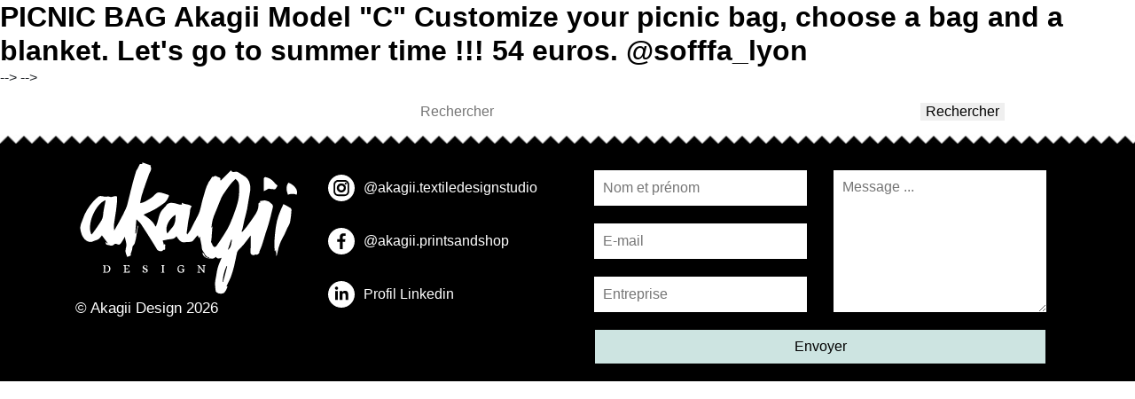

--- FILE ---
content_type: text/html; charset=UTF-8
request_url: https://akagii.com/blog/picnic-bag-akagii-model-c-customize-your-picnic-bag-choose-a-bag-and-a-blanket-lets-go-to-summer-time-54-euros-sofffa_lyon/
body_size: 7853
content:
<!doctype html>
<html lang="fr-FR"
	prefix="og: http://ogp.me/ns#"  class="no-js">
	<head>
		<meta charset="UTF-8">
		<title>PICNIC BAG Akagii Model &quot;C&quot; Customize your picnic bag, choose a bag and a blanket. Let&#039;s go to summer time !!! 54 euros. @sofffa_lyon | AKAGII</title>

		<link href="//www.google-analytics.com" rel="dns-prefetch">
        <link href="https://akagii.com/wp-content/themes/new-akagii/img/icons/favicon.ico?v=2" rel="shortcut icon">
        <link href="https://akagii.com/wp-content/themes/new-akagii/img/icons/touch.png" rel="apple-touch-icon-precomposed">
        
         <link rel="stylesheet" href="https://akagii.com/wp-content/themes/new-akagii/css/swiper.min.css">
		 <link rel="stylesheet" href="https://akagii.com/wp-content/themes/new-akagii/css/bootstrap.min.css">
		 <link rel="stylesheet" href="https://cdnjs.cloudflare.com/ajax/libs/fancybox/3.2.5/jquery.fancybox.min.css" />
		  
		 <meta name = "pinterest" content = "nopin" description = "Sorry, you can't save from my website!" />
		 <script src="https://code.jquery.com/jquery-latest.min.js" type="text/javascript"></script>
		 
		<meta http-equiv="X-UA-Compatible" content="IE=edge,chrome=1">
		<meta name="viewport" content="width=device-width, initial-scale=1.0">
		<meta name="description" content="Textile Design Agency">

		
<!-- All in One SEO Pack 2.10.1 by Michael Torbert of Semper Fi Web Design[118,284] -->
<meta name="description"  content="PICNIC BAG Akagii Model &quot;C&quot; Customize your picnic bag, choose a bag and a blanket. Let&#039;s go to summer time !!! 54 euros. @sofffa_lyon shootingphoto" />

<meta name="keywords"  content="blog,blog-en" />

<link rel="canonical" href="https://akagii.com/blog/picnic-bag-akagii-model-c-customize-your-picnic-bag-choose-a-bag-and-a-blanket-lets-go-to-summer-time-54-euros-sofffa_lyon/" />
<meta property="og:title" content="PICNIC BAG Akagii Model &quot;C&quot; Customize your picnic bag, choose a bag and a blanket. Let&#039;s go to summer time !!! 54 euros. @sofffa_lyon | AKAGII" />
<meta property="og:type" content="object" />
<meta property="og:url" content="https://akagii.com/blog/picnic-bag-akagii-model-c-customize-your-picnic-bag-choose-a-bag-and-a-blanket-lets-go-to-summer-time-54-euros-sofffa_lyon/" />
<meta property="og:image" content="https://akagii.com/wp-content/plugins/all-in-one-seo-pack/images/default-user-image.png" />
<meta property="og:site_name" content="AKAGII" />
<meta property="og:description" content="PICNIC BAG Akagii Model &quot;C&quot; Customize your picnic bag, choose a bag and a blanket. Let&#039;s go to summer time !!! 54 euros. @sofffa_lyon shootingphoto tropicaldecor picnic summertime bag bluwall" />
<meta name="twitter:card" content="summary" />
<meta name="twitter:title" content="PICNIC BAG Akagii Model &quot;C&quot; Customize your picnic bag, choose a bag and a blanket. Let&#039;s go to summer time !!! 54 euros. @sofffa_lyon | AKAGII" />
<meta name="twitter:description" content="PICNIC BAG Akagii Model &quot;C&quot; Customize your picnic bag, choose a bag and a blanket. Let&#039;s go to summer time !!! 54 euros. @sofffa_lyon shootingphoto tropicaldecor picnic summertime bag bluwall" />
<meta name="twitter:image" content="https://akagii.com/wp-content/plugins/all-in-one-seo-pack/images/default-user-image.png" />
<meta itemprop="image" content="https://akagii.com/wp-content/plugins/all-in-one-seo-pack/images/default-user-image.png" />
<!-- /all in one seo pack -->
<link rel='dns-prefetch' href='//platform-api.sharethis.com' />
<link rel='dns-prefetch' href='//s.w.org' />
		<script type="text/javascript">
			window._wpemojiSettings = {"baseUrl":"https:\/\/s.w.org\/images\/core\/emoji\/12.0.0-1\/72x72\/","ext":".png","svgUrl":"https:\/\/s.w.org\/images\/core\/emoji\/12.0.0-1\/svg\/","svgExt":".svg","source":{"concatemoji":"https:\/\/akagii.com\/wp-includes\/js\/wp-emoji-release.min.js?ver=5.2.23"}};
			!function(e,a,t){var n,r,o,i=a.createElement("canvas"),p=i.getContext&&i.getContext("2d");function s(e,t){var a=String.fromCharCode;p.clearRect(0,0,i.width,i.height),p.fillText(a.apply(this,e),0,0);e=i.toDataURL();return p.clearRect(0,0,i.width,i.height),p.fillText(a.apply(this,t),0,0),e===i.toDataURL()}function c(e){var t=a.createElement("script");t.src=e,t.defer=t.type="text/javascript",a.getElementsByTagName("head")[0].appendChild(t)}for(o=Array("flag","emoji"),t.supports={everything:!0,everythingExceptFlag:!0},r=0;r<o.length;r++)t.supports[o[r]]=function(e){if(!p||!p.fillText)return!1;switch(p.textBaseline="top",p.font="600 32px Arial",e){case"flag":return s([55356,56826,55356,56819],[55356,56826,8203,55356,56819])?!1:!s([55356,57332,56128,56423,56128,56418,56128,56421,56128,56430,56128,56423,56128,56447],[55356,57332,8203,56128,56423,8203,56128,56418,8203,56128,56421,8203,56128,56430,8203,56128,56423,8203,56128,56447]);case"emoji":return!s([55357,56424,55356,57342,8205,55358,56605,8205,55357,56424,55356,57340],[55357,56424,55356,57342,8203,55358,56605,8203,55357,56424,55356,57340])}return!1}(o[r]),t.supports.everything=t.supports.everything&&t.supports[o[r]],"flag"!==o[r]&&(t.supports.everythingExceptFlag=t.supports.everythingExceptFlag&&t.supports[o[r]]);t.supports.everythingExceptFlag=t.supports.everythingExceptFlag&&!t.supports.flag,t.DOMReady=!1,t.readyCallback=function(){t.DOMReady=!0},t.supports.everything||(n=function(){t.readyCallback()},a.addEventListener?(a.addEventListener("DOMContentLoaded",n,!1),e.addEventListener("load",n,!1)):(e.attachEvent("onload",n),a.attachEvent("onreadystatechange",function(){"complete"===a.readyState&&t.readyCallback()})),(n=t.source||{}).concatemoji?c(n.concatemoji):n.wpemoji&&n.twemoji&&(c(n.twemoji),c(n.wpemoji)))}(window,document,window._wpemojiSettings);
		</script>
		<style type="text/css">
img.wp-smiley,
img.emoji {
	display: inline !important;
	border: none !important;
	box-shadow: none !important;
	height: 1em !important;
	width: 1em !important;
	margin: 0 .07em !important;
	vertical-align: -0.1em !important;
	background: none !important;
	padding: 0 !important;
}
</style>
	<link rel='stylesheet' id='wp-block-library-css'  href='https://akagii.com/wp-includes/css/dist/block-library/style.min.css?ver=5.2.23' media='all' />
<link rel='stylesheet' id='wc-block-style-css'  href='https://akagii.com/wp-content/plugins/woocommerce/packages/woocommerce-blocks/build/style.css?ver=2.3.0' media='all' />
<link rel='stylesheet' id='woocommerce-layout-css'  href='https://akagii.com/wp-content/plugins/woocommerce/assets/css/woocommerce-layout.css?ver=3.7.3' media='all' />
<link rel='stylesheet' id='woocommerce-smallscreen-css'  href='https://akagii.com/wp-content/plugins/woocommerce/assets/css/woocommerce-smallscreen.css?ver=3.7.3' media='only screen and (max-width: 768px)' />
<link rel='stylesheet' id='woocommerce-general-css'  href='https://akagii.com/wp-content/plugins/woocommerce/assets/css/woocommerce.css?ver=3.7.3' media='all' />
<style id='woocommerce-inline-inline-css' type='text/css'>
.woocommerce form .form-row .required { visibility: visible; }
</style>
<link rel='stylesheet' id='normalize-css'  href='https://akagii.com/wp-content/themes/new-akagii/normalize.css?ver=1.0' media='all' />
<link rel='stylesheet' id='html5blank-css'  href='https://akagii.com/wp-content/themes/new-akagii/style.css?ver=1.0' media='all' />
<script type='text/javascript' src='https://akagii.com/wp-content/themes/new-akagii/js/lib/conditionizr-4.3.0.min.js?ver=4.3.0'></script>
<script type='text/javascript' src='https://akagii.com/wp-content/themes/new-akagii/js/lib/modernizr-2.7.1.min.js?ver=2.7.1'></script>
<script type='text/javascript' src='https://akagii.com/wp-includes/js/jquery/jquery.js?ver=1.12.4-wp'></script>
<script type='text/javascript' src='https://akagii.com/wp-includes/js/jquery/jquery-migrate.min.js?ver=1.4.1'></script>
<script type='text/javascript'>
/* <![CDATA[ */
var ajaxurl = "https:\/\/akagii.com\/wp-admin\/admin-ajax.php";
/* ]]> */
</script>
<script type='text/javascript' src='https://akagii.com/wp-content/themes/new-akagii/js/scripts.js?ver=1.0.0'></script>
<script type='text/javascript' src='https://akagii.com/wp-content/themes/new-akagii/js/popper.min.js?ver=1.0.0'></script>
<script type='text/javascript' src='https://akagii.com/wp-content/themes/new-akagii/js/bootstrap.min.js?ver=1.0.0'></script>
<script type='text/javascript' src='https://akagii.com/wp-content/themes/new-akagii/js/swiper.min.js?ver=1.0.0'></script>
<script type='text/javascript' src='//platform-api.sharethis.com/js/sharethis.js#product=ga'></script>
<link rel='https://api.w.org/' href='https://akagii.com/wp-json/' />
<link rel="alternate" type="application/json+oembed" href="https://akagii.com/wp-json/oembed/1.0/embed?url=https%3A%2F%2Fakagii.com%2Fblog%2Fpicnic-bag-akagii-model-c-customize-your-picnic-bag-choose-a-bag-and-a-blanket-lets-go-to-summer-time-54-euros-sofffa_lyon%2F" />
<link rel="alternate" type="text/xml+oembed" href="https://akagii.com/wp-json/oembed/1.0/embed?url=https%3A%2F%2Fakagii.com%2Fblog%2Fpicnic-bag-akagii-model-c-customize-your-picnic-bag-choose-a-bag-and-a-blanket-lets-go-to-summer-time-54-euros-sofffa_lyon%2F&#038;format=xml" />
	<noscript><style>.woocommerce-product-gallery{ opacity: 1 !important; }</style></noscript>
			<script>
        
        
        // conditionizr.com
        // configure environment tests
        conditionizr.config({
            assets: 'https://akagii.com/wp-content/themes/new-akagii',
            tests: {}
        });
        </script>

	</head>


	<body id="akagii" class="post-template-default single single-post postid-6682 single-format-standard theme-new-akagii woocommerce-no-js picnic-bag-akagii-model-c-customize-your-picnic-bag-choose-a-bag-and-a-blanket-lets-go-to-summer-time-54-euros-sofffa_lyon">

	
	<main role="main">
	<!-- section -->
	<section>

	
		<!-- article -->
		<article id="post-6682" class="post-6682 post type-post status-publish format-standard hentry category-blog category-blog-en">

			<!-- post thumbnail -->
						<!-- /post thumbnail -->

			<!-- post title -->
			<h1>
				<a href="https://akagii.com/blog/picnic-bag-akagii-model-c-customize-your-picnic-bag-choose-a-bag-and-a-blanket-lets-go-to-summer-time-54-euros-sofffa_lyon/" title="PICNIC BAG Akagii Model &quot;C&quot; Customize your picnic bag, choose a bag and a blanket. Let&#039;s go to summer time !!! 54 euros. @sofffa_lyon">PICNIC BAG Akagii Model &quot;C&quot; Customize your picnic bag, choose a bag and a blanket. Let&#039;s go to summer time !!! 54 euros. @sofffa_lyon</a>
			</h1>
			<!-- /post title -->

			<!-- post details -->
<!--
			<span class="date">avril 28, 2018 12:09  </span>
			<span class="author">Publié par <a href="https://akagii.com" title="Articles par Olivier Roche" rel="author">Olivier Roche</a></span>
			<span class="comments"><a href="https://akagii.com/blog/picnic-bag-akagii-model-c-customize-your-picnic-bag-choose-a-bag-and-a-blanket-lets-go-to-summer-time-54-euros-sofffa_lyon/#respond">Laissez vos commentaires</a></span>
			<!-- /post details -->
-->

<!--
			<p><img alt="PICNIC BAG Akagii
Model "C"
Customize your picnic bag, choose a bag and a blanket. Let's go to summer time !!!
54 euros.
#bluwall #picnic #tropicaldecor @sofffa_lyon #shootingphoto #bag #summertime" src="https://akagii.com/wp-content/uploads/2018/04/picnic-bag-akagii-model-c-customize-your-picnic-bag-choose-a-bag-and-a-blanket.-lets-go-to-summer-ti-1.jpg" class="image" width="600" height="600"></p>
<p class="caption">PICNIC BAG Akagii<br />
Model « C »<br />
Customize your picnic bag, choose a bag and a blanket. Let&rsquo;s go to summer time !!!<br />
54 euros.<br />
@sofffa_lyon</p>
<p class="tags">shootingphoto tropicaldecor picnic summertime bag bluwall</p>

			
			<p>Classés dans :<a href="https://akagii.com/category/blog/" rel="tag">Blog</a>, <a href="https://akagii.com/category/blog-en/" rel="tag">blog-en</a></p>

			<p>Cet article a été écrit par Olivier Roche</p>

			
			<div class="comments">
	

	<div id="respond" class="comment-respond">
		<h3 id="reply-title" class="comment-reply-title">Laisser un commentaire <small><a rel="nofollow" id="cancel-comment-reply-link" href="/blog/picnic-bag-akagii-model-c-customize-your-picnic-bag-choose-a-bag-and-a-blanket-lets-go-to-summer-time-54-euros-sofffa_lyon/#respond" style="display:none;">Annuler la réponse</a></small></h3>			<form action="https://akagii.com/wp-comments-post.php" method="post" id="commentform" class="comment-form">
				<p class="comment-notes"><span id="email-notes">Votre adresse de messagerie ne sera pas publiée.</span> Les champs obligatoires sont indiqués avec <span class="required">*</span></p><p class="comment-form-comment"><label for="comment">Commentaire</label> <textarea id="comment" name="comment" cols="45" rows="8" maxlength="65525" required="required"></textarea></p><p class="comment-form-author"><label for="author">Nom <span class="required">*</span></label> <input id="author" name="author" type="text" value="" size="30" maxlength="245" required='required' /></p>
<p class="comment-form-email"><label for="email">Adresse de messagerie <span class="required">*</span></label> <input id="email" name="email" type="text" value="" size="30" maxlength="100" aria-describedby="email-notes" required='required' /></p>
<p class="comment-form-url"><label for="url">Site web</label> <input id="url" name="url" type="text" value="" size="30" maxlength="200" /></p>
<p class="form-submit"><input name="submit" type="submit" id="submit" class="submit" value="Laisser un commentaire" /> <input type='hidden' name='comment_post_ID' value='6682' id='comment_post_ID' />
<input type='hidden' name='comment_parent' id='comment_parent' value='0' />
</p><p style="display: none;"><input type="hidden" id="akismet_comment_nonce" name="akismet_comment_nonce" value="89efc1bf93" /></p><p style="display: none;"><input type="hidden" id="ak_js" name="ak_js" value="219"/></p>			</form>
			</div><!-- #respond -->
	
</div>
-->

		</article>
		<!-- /article -->

	
	
	</section>
	<!-- /section -->
	</main>

<!-- sidebar -->
<aside class="sidebar" role="complementary">

	<!-- search -->
<form class="search" method="get" action="https://akagii.com" role="search">
	<input class="search-input" type="search" name="s" placeholder="Rechercher">
	<button class="search-submit" type="submit" role="button">Rechercher</button>
</form>
<!-- /search -->

</aside>
<!-- /sidebar -->




		<footer id="main_footer" class="container-fluid">
			
			<div class="container">
				
				<div class="row">
				
					<div class="col-12 col-md-3">
						<img src="https://akagii.com/wp-content/themes/new-akagii/img/logo_akg_white.svg" onerror="this.onerror=null; this.src='https://akagii.com/wp-content/themes/new-akagii/img/logo_akg_white.png'" class="logo_home">
						<p>&copy; Akagii Design 2026</p>
					</div>
					<div class="col-12 col-md-3">
						<ul id="social">
							<li class="insta"><a href="https://www.instagram.com/akagii.textiledesignstudio/" target="_blank">@akagii.textiledesignstudio</a></li>
							<li class="fck"><a href="https://www.facebook.com/AkagiiPrintsAndShop/" target="_blank">@akagii.printsandshop</a></li>
							<li class="lkdn"><a href="https://www.linkedin.com/in/helena-guilloteau-14604928/" target="_blank">Profil Linkedin</a></li>
						</ul>
					</div>
					<div class="col-12 col-md-6">
						
						
                <div class='gf_browser_chrome gform_wrapper' id='gform_wrapper_8' ><div id='gf_8' class='gform_anchor' tabindex='-1'></div><form method='post' enctype='multipart/form-data' target='gform_ajax_frame_8' id='gform_8'  action='/blog/picnic-bag-akagii-model-c-customize-your-picnic-bag-choose-a-bag-and-a-blanket-lets-go-to-summer-time-54-euros-sofffa_lyon/#gf_8'>
                        <div class='gform_body'><ul id='gform_fields_8' class='gform_fields top_label form_sublabel_below description_below'><li id='field_8_1'  class='gfield col1 gfield_contains_required field_sublabel_below field_description_below gfield_visibility_visible' ><label class='gfield_label' for='input_8_1' >Nom et prénom<span class='gfield_required'>*</span></label><div class='ginput_container ginput_container_text'><input name='input_1' id='input_8_1' type='text' value='' class='medium'    placeholder='Nom et prénom' aria-required="true" aria-invalid="false" /></div></li><li id='field_8_2'  class='gfield col1 gfield_contains_required field_sublabel_below field_description_below gfield_visibility_visible' ><label class='gfield_label' for='input_8_2' >E-mail<span class='gfield_required'>*</span></label><div class='ginput_container ginput_container_email'>
                            <input name='input_2' id='input_8_2' type='text' value='' class='medium'   placeholder='E-mail' aria-required="true" aria-invalid="false" />
                        </div></li><li id='field_8_3'  class='gfield col1 gfield_contains_required field_sublabel_below field_description_below gfield_visibility_visible' ><label class='gfield_label' for='input_8_3' >Entreprise<span class='gfield_required'>*</span></label><div class='ginput_container ginput_container_text'><input name='input_3' id='input_8_3' type='text' value='' class='medium'    placeholder='Entreprise' aria-required="true" aria-invalid="false" /></div></li><li id='field_8_4'  class='gfield gfield_contains_required field_sublabel_below field_description_below gfield_visibility_visible' ><label class='gfield_label' for='input_8_4' >Message ...<span class='gfield_required'>*</span></label><div class='ginput_container ginput_container_textarea'><textarea name='input_4' id='input_8_4' class='textarea medium'    placeholder='Message ...' aria-required="true" aria-invalid="false"   rows='10' cols='50'></textarea></div></li><li id='field_8_5'  class='gfield gform_validation_container field_sublabel_below field_description_below gfield_visibility_visible' ><label class='gfield_label' for='input_8_5' >Email</label><div class='ginput_container'><input name='input_5' id='input_8_5' type='text' value='' /></div><div class='gfield_description' id='gfield_description__5'>Ce champ n’est utilisé qu’à des fins de validation et devrait rester inchangé.</div></li>
                            </ul></div>
        <div class='gform_footer top_label'> <input type='submit' id='gform_submit_button_8' class='gform_button button' value='Envoyer'  onclick='if(window["gf_submitting_8"]){return false;}  window["gf_submitting_8"]=true;  ' onkeypress='if( event.keyCode == 13 ){ if(window["gf_submitting_8"]){return false;} window["gf_submitting_8"]=true;  jQuery("#gform_8").trigger("submit",[true]); }' /> <input type='hidden' name='gform_ajax' value='form_id=8&amp;title=&amp;description=&amp;tabindex=0' />
            <input type='hidden' class='gform_hidden' name='is_submit_8' value='1' />
            <input type='hidden' class='gform_hidden' name='gform_submit' value='8' />
            
            <input type='hidden' class='gform_hidden' name='gform_unique_id' value='' />
            <input type='hidden' class='gform_hidden' name='state_8' value='WyJbXSIsIjc0NjU2M2Q2NGU0YzM3OWE2OTI2ZWU3NDU3NjUwZDI3Il0=' />
            <input type='hidden' class='gform_hidden' name='gform_target_page_number_8' id='gform_target_page_number_8' value='0' />
            <input type='hidden' class='gform_hidden' name='gform_source_page_number_8' id='gform_source_page_number_8' value='1' />
            <input type='hidden' name='gform_field_values' value='' />
            
        </div>
                        </form>
                        </div>
                <iframe style='display:none;width:0px;height:0px;' src='about:blank' name='gform_ajax_frame_8' id='gform_ajax_frame_8'>Cette iframe contient la logique nécessaire pour manipuler Gravity Forms avec Ajax.</iframe>
                <script type='text/javascript'>jQuery(document).ready(function($){gformInitSpinner( 8, 'https://akagii.com/wp-content/themes/new-akagii/img/spinner.gif' );jQuery('#gform_ajax_frame_8').on('load',function(){var contents = jQuery(this).contents().find('*').html();var is_postback = contents.indexOf('GF_AJAX_POSTBACK') >= 0;if(!is_postback){return;}var form_content = jQuery(this).contents().find('#gform_wrapper_8');var is_confirmation = jQuery(this).contents().find('#gform_confirmation_wrapper_8').length > 0;var is_redirect = contents.indexOf('gformRedirect(){') >= 0;var is_form = form_content.length > 0 && ! is_redirect && ! is_confirmation;var mt = parseInt(jQuery('html').css('margin-top'), 10) + parseInt(jQuery('body').css('margin-top'), 10) + 100;if(is_form){jQuery('#gform_wrapper_8').html(form_content.html());if(form_content.hasClass('gform_validation_error')){jQuery('#gform_wrapper_8').addClass('gform_validation_error');} else {jQuery('#gform_wrapper_8').removeClass('gform_validation_error');}setTimeout( function() { /* delay the scroll by 50 milliseconds to fix a bug in chrome */ jQuery(document).scrollTop(jQuery('#gform_wrapper_8').offset().top - mt); }, 50 );if(window['gformInitDatepicker']) {gformInitDatepicker();}if(window['gformInitPriceFields']) {gformInitPriceFields();}var current_page = jQuery('#gform_source_page_number_8').val();gformInitSpinner( 8, 'https://akagii.com/wp-content/themes/new-akagii/img/spinner.gif' );jQuery(document).trigger('gform_page_loaded', [8, current_page]);window['gf_submitting_8'] = false;}else if(!is_redirect){var confirmation_content = jQuery(this).contents().find('.GF_AJAX_POSTBACK').html();if(!confirmation_content){confirmation_content = contents;}setTimeout(function(){jQuery('#gform_wrapper_8').replaceWith(confirmation_content);jQuery(document).scrollTop(jQuery('#gf_8').offset().top - mt);jQuery(document).trigger('gform_confirmation_loaded', [8]);window['gf_submitting_8'] = false;}, 50);}else{jQuery('#gform_8').append(contents);if(window['gformRedirect']) {gformRedirect();}}jQuery(document).trigger('gform_post_render', [8, current_page]);} );} );</script><script type='text/javascript'> jQuery(document).bind('gform_post_render', function(event, formId, currentPage){if(formId == 8) {if(typeof Placeholders != 'undefined'){
                        Placeholders.enable();
                    }} } );jQuery(document).bind('gform_post_conditional_logic', function(event, formId, fields, isInit){} );</script><script type='text/javascript'> jQuery(document).ready(function(){jQuery(document).trigger('gform_post_render', [8, 1]) } ); </script>			
						
					</div>
					
				</div>

				
			</div>
			
		</footer>




		<script src="https://cdnjs.cloudflare.com/ajax/libs/fancybox/3.2.5/jquery.fancybox.min.js"></script>
		<script>
    jQuery(document).ready(function () {
		jQuery.post('https://akagii.com?ga_action=googleanalytics_get_script', {action: 'googleanalytics_get_script'}, function(response) {
			var s = document.createElement("script");
			s.type = "text/javascript";
			s.innerHTML = response;
			jQuery("head").append(s);
		});
    });
</script>	<script type="text/javascript">
		var c = document.body.className;
		c = c.replace(/woocommerce-no-js/, 'woocommerce-js');
		document.body.className = c;
	</script>
			<script type="text/javascript">
			var wc_product_block_data = JSON.parse( decodeURIComponent( '%7B%22min_columns%22%3A1%2C%22max_columns%22%3A6%2C%22default_columns%22%3A3%2C%22min_rows%22%3A1%2C%22max_rows%22%3A6%2C%22default_rows%22%3A1%2C%22thumbnail_size%22%3A300%2C%22placeholderImgSrc%22%3A%22https%3A%5C%2F%5C%2Fakagii.com%5C%2Fwp-content%5C%2Fuploads%5C%2Fwoocommerce-placeholder.png%22%2C%22min_height%22%3A500%2C%22default_height%22%3A500%2C%22isLargeCatalog%22%3Atrue%2C%22limitTags%22%3Afalse%2C%22hasTags%22%3Afalse%2C%22productCategories%22%3A%5B%7B%22term_id%22%3A1232%2C%22name%22%3A%22black%22%2C%22slug%22%3A%22black-fr%22%2C%22term_group%22%3A0%2C%22term_taxonomy_id%22%3A1232%2C%22taxonomy%22%3A%22product_cat%22%2C%22description%22%3A%22%22%2C%22parent%22%3A1229%2C%22count%22%3A103%2C%22filter%22%3A%22raw%22%2C%22link%22%3A%22https%3A%5C%2F%5C%2Fakagii.com%5C%2Fcategorie-produit%5C%2Fcolors-fr%5C%2Fblack-fr%5C%2F%22%7D%2C%7B%22term_id%22%3A1229%2C%22name%22%3A%22colors%22%2C%22slug%22%3A%22colors-fr%22%2C%22term_group%22%3A0%2C%22term_taxonomy_id%22%3A1229%2C%22taxonomy%22%3A%22product_cat%22%2C%22description%22%3A%22%22%2C%22parent%22%3A0%2C%22count%22%3A214%2C%22filter%22%3A%22raw%22%2C%22link%22%3A%22https%3A%5C%2F%5C%2Fakagii.com%5C%2Fcategorie-produit%5C%2Fcolors-fr%5C%2F%22%7D%2C%7B%22term_id%22%3A923%2C%22name%22%3A%22Hors%20Collection%22%2C%22slug%22%3A%22horscollection%22%2C%22term_group%22%3A0%2C%22term_taxonomy_id%22%3A923%2C%22taxonomy%22%3A%22product_cat%22%2C%22description%22%3A%22%22%2C%22parent%22%3A0%2C%22count%22%3A107%2C%22filter%22%3A%22raw%22%2C%22link%22%3A%22https%3A%5C%2F%5C%2Fakagii.com%5C%2Fcategorie-produit%5C%2Fhorscollection%5C%2F%22%7D%2C%7B%22term_id%22%3A1330%2C%22name%22%3A%22Non%20class%5Cu00e9%22%2C%22slug%22%3A%22non-classe-fr%22%2C%22term_group%22%3A0%2C%22term_taxonomy_id%22%3A1330%2C%22taxonomy%22%3A%22product_cat%22%2C%22description%22%3A%22%22%2C%22parent%22%3A0%2C%22count%22%3A4%2C%22filter%22%3A%22raw%22%2C%22link%22%3A%22https%3A%5C%2F%5C%2Fakagii.com%5C%2Fcategorie-produit%5C%2Fnon-classe-fr%5C%2F%22%7D%2C%7B%22term_id%22%3A1235%2C%22name%22%3A%22white%22%2C%22slug%22%3A%22white-fr%22%2C%22term_group%22%3A0%2C%22term_taxonomy_id%22%3A1235%2C%22taxonomy%22%3A%22product_cat%22%2C%22description%22%3A%22%22%2C%22parent%22%3A1229%2C%22count%22%3A139%2C%22filter%22%3A%22raw%22%2C%22link%22%3A%22https%3A%5C%2F%5C%2Fakagii.com%5C%2Fcategorie-produit%5C%2Fcolors-fr%5C%2Fwhite-fr%5C%2F%22%7D%2C%7B%22term_id%22%3A98%2C%22name%22%3A%22vendu%22%2C%22slug%22%3A%22vendu%22%2C%22term_group%22%3A0%2C%22term_taxonomy_id%22%3A98%2C%22taxonomy%22%3A%22product_cat%22%2C%22description%22%3A%22%22%2C%22parent%22%3A0%2C%22count%22%3A0%2C%22filter%22%3A%22raw%22%2C%22link%22%3A%22https%3A%5C%2F%5C%2Fakagii.com%5C%2Fcategorie-produit%5C%2Fvendu%5C%2F%22%7D%2C%7B%22term_id%22%3A46%2C%22name%22%3A%22homepage%22%2C%22slug%22%3A%22homepage%22%2C%22term_group%22%3A0%2C%22term_taxonomy_id%22%3A46%2C%22taxonomy%22%3A%22product_cat%22%2C%22description%22%3A%22%22%2C%22parent%22%3A0%2C%22count%22%3A0%2C%22filter%22%3A%22raw%22%2C%22link%22%3A%22https%3A%5C%2F%5C%2Fakagii.com%5C%2Fcategorie-produit%5C%2Fhomepage%5C%2F%22%7D%2C%7B%22term_id%22%3A35%2C%22name%22%3A%22prints%22%2C%22slug%22%3A%22prints%22%2C%22term_group%22%3A0%2C%22term_taxonomy_id%22%3A35%2C%22taxonomy%22%3A%22product_cat%22%2C%22description%22%3A%22%22%2C%22parent%22%3A0%2C%22count%22%3A1390%2C%22filter%22%3A%22raw%22%2C%22link%22%3A%22https%3A%5C%2F%5C%2Fakagii.com%5C%2Fcategorie-produit%5C%2Fprints%5C%2F%22%7D%2C%7B%22term_id%22%3A59%2C%22name%22%3A%22patterns%22%2C%22slug%22%3A%22patterns%22%2C%22term_group%22%3A0%2C%22term_taxonomy_id%22%3A59%2C%22taxonomy%22%3A%22product_cat%22%2C%22description%22%3A%22%22%2C%22parent%22%3A35%2C%22count%22%3A1390%2C%22filter%22%3A%22raw%22%2C%22link%22%3A%22https%3A%5C%2F%5C%2Fakagii.com%5C%2Fcategorie-produit%5C%2Fprints%5C%2Fpatterns%5C%2F%22%7D%2C%7B%22term_id%22%3A393%2C%22name%22%3A%22micro-motif%22%2C%22slug%22%3A%22micro-motif%22%2C%22term_group%22%3A0%2C%22term_taxonomy_id%22%3A393%2C%22taxonomy%22%3A%22product_cat%22%2C%22description%22%3A%22%22%2C%22parent%22%3A59%2C%22count%22%3A279%2C%22filter%22%3A%22raw%22%2C%22link%22%3A%22https%3A%5C%2F%5C%2Fakagii.com%5C%2Fcategorie-produit%5C%2Fprints%5C%2Fpatterns%5C%2Fmicro-motif%5C%2F%22%7D%2C%7B%22term_id%22%3A271%2C%22name%22%3A%22texture%22%2C%22slug%22%3A%22texture%22%2C%22term_group%22%3A0%2C%22term_taxonomy_id%22%3A271%2C%22taxonomy%22%3A%22product_cat%22%2C%22description%22%3A%22%22%2C%22parent%22%3A59%2C%22count%22%3A220%2C%22filter%22%3A%22raw%22%2C%22link%22%3A%22https%3A%5C%2F%5C%2Fakagii.com%5C%2Fcategorie-produit%5C%2Fprints%5C%2Fpatterns%5C%2Ftexture%5C%2F%22%7D%2C%7B%22term_id%22%3A112%2C%22name%22%3A%22animal%22%2C%22slug%22%3A%22animal%22%2C%22term_group%22%3A0%2C%22term_taxonomy_id%22%3A112%2C%22taxonomy%22%3A%22product_cat%22%2C%22description%22%3A%22%22%2C%22parent%22%3A59%2C%22count%22%3A125%2C%22filter%22%3A%22raw%22%2C%22link%22%3A%22https%3A%5C%2F%5C%2Fakagii.com%5C%2Fcategorie-produit%5C%2Fprints%5C%2Fpatterns%5C%2Fanimal%5C%2F%22%7D%2C%7B%22term_id%22%3A190%2C%22name%22%3A%22aquarelle%22%2C%22slug%22%3A%22aquarelle%22%2C%22term_group%22%3A0%2C%22term_taxonomy_id%22%3A190%2C%22taxonomy%22%3A%22product_cat%22%2C%22description%22%3A%22%22%2C%22parent%22%3A59%2C%22count%22%3A106%2C%22filter%22%3A%22raw%22%2C%22link%22%3A%22https%3A%5C%2F%5C%2Fakagii.com%5C%2Fcategorie-produit%5C%2Fprints%5C%2Fpatterns%5C%2Faquarelle%5C%2F%22%7D%2C%7B%22term_id%22%3A148%2C%22name%22%3A%22camouflage%22%2C%22slug%22%3A%22camouflage%22%2C%22term_group%22%3A0%2C%22term_taxonomy_id%22%3A148%2C%22taxonomy%22%3A%22product_cat%22%2C%22description%22%3A%22%22%2C%22parent%22%3A59%2C%22count%22%3A53%2C%22filter%22%3A%22raw%22%2C%22link%22%3A%22https%3A%5C%2F%5C%2Fakagii.com%5C%2Fcategorie-produit%5C%2Fprints%5C%2Fpatterns%5C%2Fcamouflage%5C%2F%22%7D%2C%7B%22term_id%22%3A171%2C%22name%22%3A%22figuratif%22%2C%22slug%22%3A%22figuratif%22%2C%22term_group%22%3A0%2C%22term_taxonomy_id%22%3A171%2C%22taxonomy%22%3A%22product_cat%22%2C%22description%22%3A%22%22%2C%22parent%22%3A59%2C%22count%22%3A178%2C%22filter%22%3A%22raw%22%2C%22link%22%3A%22https%3A%5C%2F%5C%2Fakagii.com%5C%2Fcategorie-produit%5C%2Fprints%5C%2Fpatterns%5C%2Ffiguratif%5C%2F%22%7D%2C%7B%22term_id%22%3A119%2C%22name%22%3A%22g%5Cu00e9om%5Cu00e9trique%22%2C%22slug%22%3A%22geometrique%22%2C%22term_group%22%3A0%2C%22term_taxonomy_id%22%3A119%2C%22taxonomy%22%3A%22product_cat%22%2C%22description%22%3A%22%22%2C%22parent%22%3A59%2C%22count%22%3A290%2C%22filter%22%3A%22raw%22%2C%22link%22%3A%22https%3A%5C%2F%5C%2Fakagii.com%5C%2Fcategorie-produit%5C%2Fprints%5C%2Fpatterns%5C%2Fgeometrique%5C%2F%22%7D%2C%7B%22term_id%22%3A164%2C%22name%22%3A%22ornemental%22%2C%22slug%22%3A%22ornemental%22%2C%22term_group%22%3A0%2C%22term_taxonomy_id%22%3A164%2C%22taxonomy%22%3A%22product_cat%22%2C%22description%22%3A%22%22%2C%22parent%22%3A59%2C%22count%22%3A57%2C%22filter%22%3A%22raw%22%2C%22link%22%3A%22https%3A%5C%2F%5C%2Fakagii.com%5C%2Fcategorie-produit%5C%2Fprints%5C%2Fpatterns%5C%2Fornemental%5C%2F%22%7D%2C%7B%22term_id%22%3A181%2C%22name%22%3A%22pois%22%2C%22slug%22%3A%22pois%22%2C%22term_group%22%3A0%2C%22term_taxonomy_id%22%3A181%2C%22taxonomy%22%3A%22product_cat%22%2C%22description%22%3A%22%22%2C%22parent%22%3A59%2C%22count%22%3A138%2C%22filter%22%3A%22raw%22%2C%22link%22%3A%22https%3A%5C%2F%5C%2Fakagii.com%5C%2Fcategorie-produit%5C%2Fprints%5C%2Fpatterns%5C%2Fpois%5C%2F%22%7D%2C%7B%22term_id%22%3A197%2C%22name%22%3A%22rayure%22%2C%22slug%22%3A%22rayure%22%2C%22term_group%22%3A0%2C%22term_taxonomy_id%22%3A197%2C%22taxonomy%22%3A%22product_cat%22%2C%22description%22%3A%22%22%2C%22parent%22%3A59%2C%22count%22%3A138%2C%22filter%22%3A%22raw%22%2C%22link%22%3A%22https%3A%5C%2F%5C%2Fakagii.com%5C%2Fcategorie-produit%5C%2Fprints%5C%2Fpatterns%5C%2Frayure%5C%2F%22%7D%2C%7B%22term_id%22%3A96%2C%22name%22%3A%22tropical%22%2C%22slug%22%3A%22tropical%22%2C%22term_group%22%3A0%2C%22term_taxonomy_id%22%3A96%2C%22taxonomy%22%3A%22product_cat%22%2C%22description%22%3A%22%22%2C%22parent%22%3A59%2C%22count%22%3A205%2C%22filter%22%3A%22raw%22%2C%22link%22%3A%22https%3A%5C%2F%5C%2Fakagii.com%5C%2Fcategorie-produit%5C%2Fprints%5C%2Fpatterns%5C%2Ftropical%5C%2F%22%7D%2C%7B%22term_id%22%3A61%2C%22name%22%3A%22ethnique%22%2C%22slug%22%3A%22ethnique%22%2C%22term_group%22%3A0%2C%22term_taxonomy_id%22%3A61%2C%22taxonomy%22%3A%22product_cat%22%2C%22description%22%3A%22%22%2C%22parent%22%3A59%2C%22count%22%3A114%2C%22filter%22%3A%22raw%22%2C%22link%22%3A%22https%3A%5C%2F%5C%2Fakagii.com%5C%2Fcategorie-produit%5C%2Fprints%5C%2Fpatterns%5C%2Fethnique%5C%2F%22%7D%2C%7B%22term_id%22%3A63%2C%22name%22%3A%22fleurs%22%2C%22slug%22%3A%22fleurs%22%2C%22term_group%22%3A0%2C%22term_taxonomy_id%22%3A63%2C%22taxonomy%22%3A%22product_cat%22%2C%22description%22%3A%22%22%2C%22parent%22%3A59%2C%22count%22%3A381%2C%22filter%22%3A%22raw%22%2C%22link%22%3A%22https%3A%5C%2F%5C%2Fakagii.com%5C%2Fcategorie-produit%5C%2Fprints%5C%2Fpatterns%5C%2Ffleurs%5C%2F%22%7D%5D%2C%22homeUrl%22%3A%22https%3A%5C%2F%5C%2Fakagii.com%5C%2F%22%7D' ) );
		</script>
		<script type='text/javascript' src='https://akagii.com/wp-includes/js/comment-reply.min.js?ver=5.2.23'></script>
<script type='text/javascript' src='https://akagii.com/wp-content/plugins/woocommerce/assets/js/jquery-blockui/jquery.blockUI.min.js?ver=2.70'></script>
<script type='text/javascript'>
/* <![CDATA[ */
var wc_add_to_cart_params = {"ajax_url":"\/wp-admin\/admin-ajax.php","wc_ajax_url":"\/?wc-ajax=%%endpoint%%","i18n_view_cart":"Voir le panier","cart_url":"https:\/\/akagii.com\/cart\/","is_cart":"","cart_redirect_after_add":"no"};
/* ]]> */
</script>
<script type='text/javascript' src='https://akagii.com/wp-content/plugins/woocommerce/assets/js/frontend/add-to-cart.min.js?ver=3.7.3'></script>
<script type='text/javascript' src='https://akagii.com/wp-content/plugins/woocommerce/assets/js/js-cookie/js.cookie.min.js?ver=2.1.4'></script>
<script type='text/javascript'>
/* <![CDATA[ */
var woocommerce_params = {"ajax_url":"\/wp-admin\/admin-ajax.php","wc_ajax_url":"\/?wc-ajax=%%endpoint%%"};
/* ]]> */
</script>
<script type='text/javascript' src='https://akagii.com/wp-content/plugins/woocommerce/assets/js/frontend/woocommerce.min.js?ver=3.7.3'></script>
<script type='text/javascript'>
/* <![CDATA[ */
var wc_cart_fragments_params = {"ajax_url":"\/wp-admin\/admin-ajax.php","wc_ajax_url":"\/?wc-ajax=%%endpoint%%","cart_hash_key":"wc_cart_hash_570614cbf8a0bf2e8d54566daa7fafc3","fragment_name":"wc_fragments_570614cbf8a0bf2e8d54566daa7fafc3","request_timeout":"5000"};
/* ]]> */
</script>
<script type='text/javascript' src='https://akagii.com/wp-content/plugins/woocommerce/assets/js/frontend/cart-fragments.min.js?ver=3.7.3'></script>
<script type='text/javascript' src='https://akagii.com/wp-includes/js/wp-embed.min.js?ver=5.2.23'></script>
<script async="async" type='text/javascript' src='https://akagii.com/wp-content/plugins/akismet/_inc/form.js?ver=4.1'></script>
<script type='text/javascript' src='https://akagii.com/wp-content/plugins/gravityforms/js/jquery.json.min.js?ver=2.4.12'></script>
<script type='text/javascript'>
/* <![CDATA[ */
var gf_global = {"gf_currency_config":{"name":"Euro","symbol_left":"","symbol_right":"&#8364;","symbol_padding":" ","thousand_separator":".","decimal_separator":",","decimals":2},"base_url":"https:\/\/akagii.com\/wp-content\/plugins\/gravityforms","number_formats":[],"spinnerUrl":"https:\/\/akagii.com\/wp-content\/plugins\/gravityforms\/images\/spinner.gif"};
/* ]]> */
</script>
<script type='text/javascript' src='https://akagii.com/wp-content/plugins/gravityforms/js/gravityforms.min.js?ver=2.4.12'></script>
<script type='text/javascript' src='https://akagii.com/wp-content/plugins/gravityforms/js/placeholders.jquery.min.js?ver=2.4.12'></script>

	</body>
</html>


--- FILE ---
content_type: text/css
request_url: https://akagii.com/wp-content/themes/new-akagii/style.css?ver=1.0
body_size: 8628
content:
/*
	Theme Name: AKAGII Prints
	Theme URI: http://akagii.com
	Description: Prints Design Agency
	Version: 1.0
	Author: Alguna
	Author URI: http://alguna.fr
	Tags: Blank, HTML5, CSS3
*/

/*------------------------------------*\
    MAIN
\*------------------------------------*/

/* global box-sizing */
*,
*:after,
*:before {
	-moz-box-sizing:border-box;
	box-sizing:border-box;
	-webkit-font-smoothing:antialiased;
	text-rendering:optimizeLegibility;
}


/* @import url('https://fonts.googleapis.com/css?family=Open+Sans:400,800'); */
@import url('https://fonts.googleapis.com/css?family=Muli:400,400i,700,900');

body {font-family: 'Open Sans', sans-serif; font-size: 16px;padding:0; margin:0;}
footer #field_5_5 {padding: 0px 15px;}
footer .gfield_description {font-size: 0.9rem;}
h1 {font-weight: 800; font-size: 1.2em; text-transform: uppercase;letter-spacing: 0.12em;margin:0;padding:0;}
h1.big { font-size: 2em; }

h2 {font-weight: 800;font-size: 1em; letter-spacing: 0.1em;margin:0;padding:0;}
h3 {font-weight: 800;font-size: 1em; letter-spacing: 0.1em;margin:0;padding:0;}

p {font-weight: 400; font-size: 1.4em;margin:0;padding:0;}
p.small {font-size: 1.2em;}
p.supersmall {font-size: 0.9em;}

span {font-weight: 800; font-size: 0.9em; text-transform: uppercase;letter-spacing: 0.12em;}
a.svg{display:inline-block}
a, a:hover, a:active, a:visited {
    text-decoration:none !important;
}

.nounder,  .nounder:hover, .nounder:active, .nounder:visited {
    text-decoration:none !important;
} 

button, button:hover, button:focus {outline: none !important;border: none !important;outline: none !important;box-shadow: 0px !important;}

.justify {text-align: justify; padding: 0 20px; text-justify: inter-word;}

.italic {font-style: italic;}

.color-white {color:white;}
.color-black {color:black;}
.color-black:hover, .color-black:focus, .color-black:active {color:black !important;}
.color-khaki {color:#a9aa81;}
.color-brownie {color: #90554b;}
.color-brownie:hover, .color-brownie:focus, .color-brownie:active {color:#90554b !important;}
.color-brown {color: #ed8675;}
.color-brown:hover, .color-brown:focus, .color-brown:active {color:#ed8675 !important;}
.color-lightgreen {color: #c4f7ee;}
.color-lightgreen:hover, .color-lightgreen:focus, .color-lightgreen:active {color:#c4f7ee !important;}
.color-greeny {color: black;}
.colonnemobile {float:left; width: 50%; padding: 0 5px;}


.color-grey {color: #848484;}

.back-white {background-color: white;}
.back-white:hover, .back-white:focus, .back-white:active {background-color: white !important;}

.back-black {background-color: black;}
.back-black:hover, .back-black:focus, .back-black:active {background-color: black !important;}
.back-chevron2 .gform_wrapper {background: white; padding: 10px 5%; width: 90%;}

.back-chevron {background-color: black; background-image: url('img/whiteback.png');background-position: left top;}
.back-chevron2 {background-color: #145860; /* background-image: url('img/whiteback.png'); */background-position: left top;}
#akagii .back-chevron2 input[type="submit"]{background: #e2676f; color: white; width: 220px;}
#akagii .back-chevron2 input[type="text"], #akagii .back-chevron2 textarea, #akagii .back-chevron2 input[type="text"]:active, #akagii .back-chevron2 textarea:active, #akagii .back-chevron2 input[type="text"]:focus, #akagii .back-chevron2 textarea:focus {border: 2px solid lightgrey !important;}

.back-khaki {background-color: #a9aa81;}
.back-brownie {background-color: #90554b;}
.back-brownie:hover, .back-brownie:focus, .back-brownie:active {background-color: #90554b !important;}

.back-brown {background-color: #ed8675;}
.back-brown:hover, .back-brown:focus, .back-brown:active {background-color: #ed8675 !important;}

.back-lightgreen {background-color: #cee5e2;}
.back-lightgreen:hover, .back-lightgreen:focus, .back-lightgreen:active {background-color: #9abeba !important;}
.back-greeny {background-color: #9abeba;}
.back-greeny:hover, .back-greeny:focus, .back-greeny:active {background-color: #6c9d98 !important;}
.back-lightgreeny {background-color: #9abeba;}
.back-lightgreeny:hover, .back-lightgreeny:focus, .back-lightgreeny:active {background-color:#6c9d98 !important;}


.woocommerce #respond input#submit.alt, .woocommerce a.button.alt, .woocommerce button.button.alt, .woocommerce input.button.alt {background-color: #e2676f !important;}
.woocommerce #respond input#submit.alt:hover, .woocommerce a.button.alt:hover, .woocommerce button.button.alt:hover, .woocommerce input.button.alt:hover {background-color: #e2676f !important;}

.woocommerce a.remove {color: #9b9b83 !important;}
.woocommerce a.remove:hover {background: none; color: #9b9b83 !important;}

.margin1 {margin-top: 30px; margin-bottom: 30px;}
.margin2 {margin-top: 20px; margin-bottom: 20px;}
.margin3 {margin-bottom: 20px;}
.margin4 {margin-top: 10px; margin-bottom: 10px;}
.margin5 {margin-left: 40px;}
.margin6 {margin-top: 30px;}
.margin7 {margin-bottom: 30px;}
.margin8 {margin-top: 10px;}

.padding1 {padding-bottom:30px;}
.padding2 {padding-top:30px;padding-bottom:30px;}
.padding3 {padding-top:20px;padding-bottom:20px;}
.padding4 {padding: 0px 20px;}

.leftalign p {float:left; color: #6c9d98; font-size: 1.2em;}


.tiers {float:left; width: calc((100% - 40px) / 3); margin-right: 20px;}
.tiers:nth-child(3n) {margin-right:0px;}
#how {float:left; width: 100%;}
#how .tiers:nth-child(6) {background:#90554b;}
#how .tiers:nth-child(6) h2.color-brownie, #how .tiers:nth-child(6) h2.color-brownie:hover {color: #ed8675 !important;}
#how .tiers:nth-child(6) .back-brownie {background-color: #ed8675;}
#how .tiers:nth-child(6) .color-brown, #how .tiers:nth-child(6) .color-brown:hover {color: #90554b;}
.button {padding: 10px 20px; cursor: pointer;}
.btn-group-lg > .btn, .btn-lg {padding: 10px 20px; cursor: pointer; border-radius:0;font-weight: 800; font-size: 0.9em;border: none;}

.btn-group-lg > .special, .special {padding: 0px; cursor: pointer; border-radius:0;font-weight: 400 !important; font-size: 1.2em !important; text-transform: none !important;letter-spacing: 0px !important;border: none;}

.modal-open .modal {z-index: 99999;}

#how .tiers img {width:40%; margin: 10px 30%;}
#how .tiers h2 {margin-bottom: 10px;}


.select-style {
    border: none;
    width: 200px;
    border-radius: 3px;
    overflow: hidden;
    background: #fafafa url("img/icon-select.png") no-repeat 95% 50%;
    color: black;
    float:left;
    margin-left: 20px;
}



.select-style select {
    padding: 5px 8px;
    width: 130%;
    border: none;
    box-shadow: none;
    background: transparent;
    background-image: none;
    -webkit-appearance: none;
}

.select-style select:focus {
    outline: none;
}

#codenegar_wcpf_title_akagii {display:none;}

#codenegar_ajax_loader {height:500px !important; }
#product-list {background-color:#f8f8f5;background-image: url('img/fleche2.svg');background-size: 20px 20px; background-repeat: repeat-x; background-position: left bottom; padding: 40px 0;}

.products {min-height: 500px;}
.productsoverview {min-height: 500px;width: 100%;}
.related .products {min-height: 20px;margin:0 !important; padding:20px 20px 0px 20px !important;}
.related {margin: 30px 0px;}

#main-header {position: relative; padding: 20px 0;background-image: url('img/fleche3.svg');background-size: 20px 20px; background-repeat: repeat-x; background-position: left bottom;z-index:999;display: table;width:100%;}


.logopage {width:300px;}

ul.products {margin-bottom: 20px;}
.wp-pagenavi {margin:40px auto 30px; display: table;}
.wp-pagenavi a, .wp-pagenavi span{font-family: 'Open Sans', sans-serif;font-weight: 800;font-size: 1em; text-transform: uppercase;letter-spacing: 0.1em;background: #d9d9d0; color: white; border: 2px solid #f8f8f5;padding: 10px 15px; }

.wp-pagenavi a:focus, .wp-pagenavi a:hover, .wp-pagenavi span.current { background: #9b9b83; color: white;text-decoration: none;}




.choice {background: #9abeba; color: white; padding: 20px;margin: 0 auto 40px; }
.choice2 {background: #cee5e2; color: white; padding: 0px 20px;margin: 0 auto 40px; }
.choice h2, .choice2 h2 {line-height: 35px;}
.left{float:left;}
.right{float:right;}


.flex {display: -webkit-box;      /* OLD - iOS 6-, Safari 3.1-6 */
  display: -moz-box;         /* OLD - Firefox 19- (buggy but mostly works) */
  display: -ms-flexbox;      /* TWEENER - IE 10 */
  display: -webkit-flex;     /* NEW - Chrome */
  display: flex; flex-wrap: wrap;}




/* ZOOM */

	.zoom {
			display:inline-block;
			position: relative;
			width:100%;
			max-width:500px;
			height:auto;
		}
		
		/* magnifying glass icon */
		.zoom:after {
			content:'';
			display:block; 
			width:33px; 
			height:33px; 
			position:absolute; 
			top:0;
			right:0;
			background:url(icon.png);
		}

		.zoom img {
			display: block;
			width:100%;
			height:auto;
			opacity:1;
			-webkit-transition: all 500ms; -moz-transition: all 500ms; -o-transition: all 500ms;transition: all 500ms;
		}
		
		.zoom img.fullzoom  {position: absolute; top:0;left:0; width:100%; opacity: 0;-webkit-transition: all 500ms; -moz-transition: all 500ms; -o-transition: all 500ms;transition: all 500ms}
		.zoom:hover  img, .zoom.hover_effect  img {opacity: 0;}
		
		.zoom img {
-webkit-user-select: none;
-webkit-touch-callout: none;        
}
		
	.zoom p.france {position:absolute; top:0; right:0; width:100px; height:100px; background: url('https://akagii.com/img/zoom2.png'); z-index:100;}
	.zoom p.anglais {position:absolute; top:0; right:0; width:100px; height:100px; background: url('https://akagii.com/img/zoom2.png'); z-index:100;}
	.zoom:hover p.france {background: url('https://akagii.com/img/zoom.png');}
	.zoom:hover p.anglais {background: url('https://akagii.com/img/zoom3.png');}	

		.zoom img::selection { background-color: transparent; }
		

a.achat span {padding: 10px 15px;  }



/* clear */
.clear:before,
.clear:after {
    content:' ';
    display:table;
}

.clear:after {
    clear:both;
}
.clear {
    *zoom:1;
}
img {
	max-width:100%;
	vertical-align:bottom;
}
a {
	color:black;
	text-decoration:none;
}
a:hover {
	color:black;
}
a:focus {
	outline:0;
}
a:hover,
a:active {
	outline:0;
}
input:focus {
	outline:0;
	border:1px solid #04A4CC;
	
}

/*------------------------------------*\
    STRUCTURE
\*------------------------------------*/

/* wrapper */
.wrapper {
	max-width:1280px;
	width:95%;
	margin:0 auto;
	position:relative;
}


/* LANGUAGES */    

.lang-item {
    list-style: none;
    float:left;
}
.languages {position: absolute; right: 0; top:0;z-index:9999;padding: 10px;}

.shop-cart {float:left; width:18px; margin:2px 0px 0px 0px;}
.panier h2 {float:left;margin:7px 5px;}


.languages li a {color: #797979;}
.languages li a:hover {color: white;text-decoration: none !important;}
.languages li:nth-child(2) {border-right: 0px;}
li.current-lang a{color: white;}

ul {list-style: none;
    float:left;margin:0;padding:0;}
li {list-style: none;
    float:left;} 

#loginform label {display: none;}
.login-remember {display: none;}


/*------------------------------------*\
    PAGES
\*------------------------------------*/



#codenegar_ajax_loader {background-size: 50px 50px;}
#codenegar_ajax_loader::after {content: none;}
#codenegar_ajax_loader::before {content: none;}

.textcenter {text-align: center;}
.textleft {text-align: left;}

.modal-open .modal {background: rgba(0,0,0,0.4);}

.woocommerce-message {display: none;}

object.addcart, img.addcart, .woocommerce ul.products li.product a img.addcart {background: #cee5e2; padding: 10px; width: 60px;}

object.addcart:hover, img.addcart:hover, .woocommerce ul.products li.product a img.addcart:hover {background: #9abeba;}

.woocommerce form .form-row input.input-text, .woocommerce form .form-row textarea {text-align: left;}


.checkout h3 {font-size: 1.2em; margin-bottom: 20px;}
.woocommerce-billing-fields label {font-size: 0.8em;}

.separator {width: 30px; height:3px;margin: 10px auto 30px;}

/* HOMEPAGE */

.full {float:left; width:100%;}
.center {margin: auto; max-width: 1400px; }
/* section {float:left;width: 100%;padding-left:5%;padding-right:5%;} */

.logobrands {height:75px;padding: 10px 20px;}
#brands {background-color: #c3c498;padding-top:50px;padding-bottom: 50px; background-image: url('img/fleche1.svg'), url('img/fleche2.svg');background-size: 20px 20px, 20px 20px; background-repeat: repeat-x, repeat-x; background-position: left top, left bottom;}
#events {background-color: white;padding-top:50px;padding-bottom: 50px;}
#about {background-color: white;padding-top:50px;padding-bottom: 50px;}
#how {background-color: #ed8675;padding-top:50px;padding-bottom: 50px; background-image: url('img/fleche1.svg'), url('img/fleche2.svg');background-size: 20px 20px, 20px 20px; background-repeat: repeat-x, repeat-x; background-position: left top, left bottom;}

footer {padding-top:30px;padding-bottom: 10px; display: table; margin: auto;}


.quote {background-image: url('img/quote.png');background-position: left top; background-repeat: no-repeat;background-size: 80px auto;}
.inquote {padding: 20px 90px;}

.date {border-radius: 10px; padding: 10px 20px;}
.border-brownie {padding: 10px 20px; border: 3px solid #ad7256;}


#log {position:relative;padding-top:50px;padding-bottom: 50px; background-image: url('img/fleche1.svg'), url('img/fleche2.svg');background-size: 20px 20px, 20px 20px; background-repeat: repeat-x, repeat-x; background-position: left top, left bottom;}


.relative {position: relative; padding: 55px 0px;background-image: url('img/fleche2.svg');background-size: 20px 20px; background-repeat: repeat-x; background-position: left bottom;z-index:999;display: table;width:100%;}

.medium {width:80%; max-width: 450px; margin-left: auto; margin-right: auto;}
.medium2 {width:90%; max-width: 450px; margin-left: auto; margin-right: auto;}


input {border:0;width: calc(100% -10px);  margin-top:10px; margin-bottom:10px; padding: 7px 5px;font-family: "Open Sans",sans-serif;
	font-size: 0.8em;text-align: center;border-radius: 0px;}
	
#add_payment_method table.cart td.actions .coupon .input-text, .woocommerce-cart table.cart td.actions .coupon .input-text, .woocommerce-checkout table.cart td.actions .coupon .input-text {border:0;width: 265px; margin-top:10px; margin-bottom:10px; padding: 7px 5px !important;font-family: "Open Sans",sans-serif; font-size: 1em;text-align: center; float: none;line-height: 1.2em; }	 
	
textarea {border:0;width: 265px; margin-top:10px; margin-bottom:10px; padding: 7px 5px;font-family: "Open Sans",sans-serif;
	font-size: 0.8em;text-align: center;text-align: center;}






ul.wc_payment_methods li {width: 100%;}
input[type="radio"] {width: auto;}
input[type="checkbox"] {width: auto;}
.wc_payment_method {width: 100%;}
.wc-terms-and-conditions label {font-size: 0.6em;}


input:focus {outline: none !important; border: none !important;}
textarea:focus {outline: none !important; border: none !important;}


#add_payment_method .wc-proceed-to-checkout a.checkout-button, .woocommerce-cart .wc-proceed-to-checkout a.checkout-button, .woocommerce-checkout .wc-proceed-to-checkout a.checkout-button {font-size: 1em !important; font-weight: 900 !important;}
.woocommerce-error {display: none;}
#akagii .checkout label {width: 100%;}
.wc_payment_methods img {width: 50px;}
#akagii .checkout .terms label {width: auto; font-size: 0.8em !important;}
#akagii .checkout input,#akagii .checkout input:focus, #akagii .checkout textarea {border: 1px solid lightgrey !important;} 
.woocommerce #respond input#submit, .woocommerce a.button, .woocommerce button.button, .woocommerce input.button { border:0;width: 265px; margin-top:10px; margin-bottom:10px; padding: 10px 5px !important;font-family: "Open Sans",sans-serif; font-size: 1em;text-align: center; float: none;line-height: 1.2em;background:#cfe2e0;color: white;}
.woocommerce #respond input#submit:hover, .woocommerce a.button:hover, .woocommerce button.button:hover, .woocommerce input.button:hover { background: #d9d9d0;color: white;}

.woocommerce #respond input#submit, .woocommerce a.button, .woocommerce button.button, .woocommerce input.button {float: right; padding: 10px 20px !important;width: auto; font-size: 1.2em;}
#akagii .cart_item h3 {font-size: 1.2em;}

.gform_body label {display: none;}
.modal-content {background: black; border-radius: none;border: none;}

.modal-dialog {background-color: black; background-image: url('img/whiteback.png');background-position: left top; padding: 30px;}
#gform_wrapper_1 {float:left; width: 100%;margin:0;}
#gform_1 {float:left; width: 100%;margin:0;display: table;}
.modal-body {float:left; width:100%;display: table;}
.modal-content {display: table;width:100%; box-shadow: none !important; }
.modal-dialog {display: table;}
.gform_heading {margin:0px !important;}
body .gform_wrapper ul li.gfield {margin-top: 0px !important;}
body .gform_wrapper .top_label div.ginput_container {margin-top: 0px !important;}

body .gform_wrapper ul {position: relative; width: 100%;text-align: center;}
body .gform_wrapper ul li {width: 100% !important;}
body .gform_wrapper ul li input{width: 80% !important; margin-left:10%; margin-right:10%;}
body .gform_wrapper ul li textarea{width: 80% !important; margin-left:10%; margin-right:10%;}
#input_1_5 div {margin:auto;}
.gform_wrapper .gform_footer {text-align: center;}

.gform_wrapper div.validation_error {border-top: 2px solid #c4f7ee !important; border-bottom: 2px solid #c4f7ee !important;color: #c4f7ee !important;}
.gform_wrapper li.gfield.gfield_error, .gform_wrapper li.gfield.gfield_error.gfield_contains_required.gfield_creditcard_warning {background-color: #c4f7ee !important;border-top: 2px solid #c4f7ee !important; border-bottom: 2px solid #c4f7ee !important; }

#access .gform_wrapper div.validation_error {border-top: 2px solid #e2676f !important; border-bottom: 2px solid #e2676f !important;color: #e2676f !important;}
#access .gform_wrapper li.gfield.gfield_error, #access .gform_wrapper li.gfield.gfield_error.gfield_contains_required.gfield_creditcard_warning {background-color: #e2676f !important;border-top: 2px solid #e2676f !important; border-bottom: 2px solid #e2676f !important; }

.gform_wrapper .validation_message {color: black !important;}
.gform_confirmation_message {color: #c4f7ee;}
.gform_ajax_spinner {width: 0px !important; height: 0px !important;}


.modal-header {color:white;}
.close {color:white !important;opacity: 1;font-weight: 400;}
.modal-title {font-weight: 800; text-transform: uppercase;}
.modal-header {border-bottom:4px solid #e5e5e5;}


.openaccess {cursor: pointer;}

img.alguna {height: 25px;}
img.social {width: 40px; margin: 5px;}

.centerdiv {width: auto; margin: 5px auto;display: table;}

.scroll {position: fixed; background-color: #c4f7ee;cursor: pointer;border: 5px solid white; width:80px; height: 80px;bottom: 20px; left: calc(50% - 40px);z-index: 1200;border-radius: 100%;background-image: url('img/scroll.png');background-repeat: no-repeat;background-size: 25px 17px;-webkit-animation: scroller 1.5s infinite;
  -moz-animation: scroller 1.5s infinite;
  -o-animation: scroller 1.5s infinite;
  animation: scroller 1.5s infinite;
}




@-webkit-keyframes scroller {
  0%   { background-position: center 25px; }
  50%   { background-position: center 35px; }
  100% { background-position: center 25px; }
}
@-moz-keyframes scroller {
  0%   { background-position: center 25px; }
  50%   { background-position: center 35px; }
  100% { background-position: center 25px; }
}
@-o-keyframes scroller {
  0%   { background-position: center 25px; }
  50%   { background-position: center 35px; }
  100% { background-position: center 25px; }
}
@keyframes scroller {
  0%   { background-position: center 25px; }
  50%   { background-position: center 35px; }
  100% { background-position: center 25px; }
}




/*------------------------------------*\
    IMAGES
\*------------------------------------*/



/*------------------------------------*\
	TYPOGRAPHY
\*------------------------------------*/

@font-face {
	font-family:'Font-Name';
	src:url('fonts/font-name.eot');
	src:url('fonts/font-name.eot?#iefix') format('embedded-opentype'),
		url('fonts/font-name.woff') format('woff'),
		url('fonts/font-name.ttf') format('truetype'),
		url('fonts/font-name.svg#font-name') format('svg');
    font-weight:normal;
    font-style:normal;
}




/* SLIDERS */

    .swiper-container {
        width: 100%;
        height: auto;
        margin: 0px auto;
        position:relative;
    }
    .swiper-slide {
        text-align: center;
        font-size: 18px;
        width: 100%;
        
        /* Center slide text vertically */
        display: -webkit-box;
        display: -ms-flexbox;
        display: -webkit-flex;
        display: flex;
        -webkit-box-pack: center;
        -ms-flex-pack: center;
        -webkit-justify-content: center;
        justify-content: center;
        -webkit-box-align: center;
        -ms-flex-align: center;
        -webkit-align-items: center;
        align-items: center;
    }
    .swiper-pagination {z-index:1000;}
	.swiper-pagination-bullet {width:10px; height:10px; cursor: pointer;background: white;opacity:1;}
	.swiper-pagination-bullet-active {background: #a9aa81;}
	
	
	
	
/* ANIMATE HEADER */



.slider {
  width: 100%;
  height: auto;
  position: relative;
  
}


.swiper-container2 {position:absolute; top:0; left:0; width:100%; height:100%;background: black;}

.swiper-container2 .swiper-wrapper {opacity:0.95;}

.swiper-slide {

  width: 100%;
  height: 100%;
}
.slide1 {
  background-image: url('https://akagii.com/img/pattern1.jpg');
} 
.slide2 {
  background-image: url('https://akagii.com/img/pattern2.jpg');
}
.slide3 {
    background-image: url('https://akagii.com/img/pattern3.jpg');
}




/* COL AND DIVS */

.col-1-2 {float:left; width: calc((100% - 20px ) / 2);margin-right: 20px;}
.col-1-2:nth-child(2n) {margin-right:0px;}
.col-80 {width:70%;margin-left:auto;margin-right:auto;}	


.woocommerce ul.products li.product, .woocommerce-page ul.products li.product {width: calc((100% - 90px) / 4);margin-right: 30px;margin-bottom: 20px;}
.woocommerce ul.products li.product:nth-child(4n), .woocommerce-page ul.products li.product:nth-child(4n) {margin-right:0px;}


/* New Version */

#boutique > .row {flex-direction: row; float:left;}
#boutique > .row:nth-child(odd) {flex-direction: row-reverse;}

#main_footer {

	background: url('img/chevron_footer.jpg') top left / 18px 11px repeat-x, black ;
	color:white;
}
#main_footer2 {

	background: url('img/chevron_footer2.jpg') top left / 18px 11px repeat-x, black ;
	margin-top:-20px;
	color:white;
}

.logo_home {
	width: 450px;
}
input[type=submit] { background: #cde4e1; }
#header_main .container {background: url('img/chevron2.jpg') bottom left / 18px 11px repeat-x;}
#textiledesignstudio {background: url('img/chevron2.jpg') top left / 18px 11px repeat-x;}
#other_products, #confiance, #akagii .languages, #akagii .languages:hover {background: rgba(223,234, 233, 0.85);}
.section-holder {background-repeat: no-repeat; background-size: 100% auto; background-position: top left;}
.section-holder > div {background: white;}
article img {width: 100%; height: auto;}
.pattern {width:60px; height: 60px; border-radius:50%; cursor: pointer; margin-right: 15px;}
.prodinfo li.active .pattern,.prodinfo li:hover .pattern {border: 4px solid #e2676f;}
.prodinfo li.active, .prodinfo li:hover {position: relative; cursor: pointer;}
.prodinfo li.active::before, .prodinfo li:hover::before {content: ''; position: absolute; left:0; right:0; bottom:0; top:0; width: 60px;height:100%;text-align: center; line-height: 60px; color: white;background: url('img/valide.png') center center / 20px 15px no-repeat;}



.homeslide img {width:100%;}
#header_info {margin-top: -80px;background:white; z-index: 100;}
.nopadding {padding-left:0px; padding-right:0px;}
#akagii, #akagii input, #akagii textarea {font-family: 'Muli', sans-serif;overflow-x: hidden; }
#akagii input, #akagii textarea {width: 80%;}
.swiper-button-next, .swiper-button-prev {width:40px; height: 52px; background-size: 40px 52px;margin-top: -26px;transition: all 0.3s;}
.swiper-button-next:hover, .swiper-button-prev:hover {opacity: 0.7;}
.swiper-button-prev, .swiper-container-rtl .swiper-button-next {background-image: url('img/prev.jpg');left:-40px;right:auto;}
.swiper-button-next, .swiper-container-rtl .swiper-button-prev {background-image: url('img/next.jpg');right:-40px;left:auto;}
#akagii .languages li {padding: 0px 10px; margin-top: 10px; margin-bottom: 10px; }
#akagii .languages li:first-of-type {border-right: 2px solid black;}
#akagii .languages li:last-of-type {padding: 0px; border-right: 0px;margin-top:0px; margin-bottom:0px; padding: 10px 10px;}
#akagii .languages {padding:0px 0px; top:50px;}
.shop_cart {background: #91bbb6;}
#akagii .languages li.current-lang a {font-weight: 900; color:black;}
#akagii .languages li a {font-weight: 400; color:black;}
#akagii h1, #akagii h2, #akagii h3, #akagii span {letter-spacing:0;}
#akagii h1 {font-weight: 900; font-size: 2em; text-transform: none;}
#akagii p {font-weight: 400; font-size: 1.05em; line-height: 1.4em;}
#akagii .justify-txt {text-align: justify; text-justify: inter-word;}
#header_info a {font-weight: 900; font-size: 1.4em;transition: all 0.3s;}
#header_info a:hover {color: #e2676f;}
#header_info a img {width:30px; height:30px;margin-left:10px; display: inline;}
#akagii .chevron{font-weight: 900; font-size: 2em;line-height:2em; text-transform: none;width: auto; display:inline; padding: 0px 15px 10px 15px;  background: url('img/chevron_red.jpg') bottom left / 18px 11px repeat-x;}
#akagii .chevron2{font-weight: 900; font-size: 2em;line-height: 1.6em; text-transform: none;width: auto; display:inline; padding: 0px 15px 10px 15px;  background: url('img/chevron_blk.png') bottom left / 18px 11px repeat-x;}

img.video {display: block !important;}
article video, .wp-video {display: none !important;}

#acheter {display: none;}
#akagii h3 {font-weight: 900; font-size: 1.4em; text-transform: none; margin-bottom: 10px;}
#akagii p.price {font-size: 1.6em; opacity: 0.5;margin-bottom: 10px;}
#akagii p.choix {font-style: italic; font-size: 1em;margin-bottom: 20px; text-decoration: underline;}
#akagii .bouton {color: white; background: #e2676f; display: inline-block;padding: 8px 10px; font-weight: 700; text-transform: uppercase;}
#akagii .bouton2 {color: #e2676f; border: 2px solid #e2676f; display: inline-block; padding: 8px 10px; font-weight: 700;text-transform: uppercase; transition: 0.3s;}
#akagii .bouton2:hover {background: #e2676f;color: white;}
#akagii .bouton3 {padding-bottom: 11px; width: auto; background: url('img/chevron_bouton.jpg') bottom left / 16px 13px repeat-x;display: inline-block;}
#akagii .back-chevron {background-size: 20px auto;}
#akagii .back-chevron2 {background-size: 20px auto;}
#akagii p.collection {background: white; margin: -20px 15px 0px; z-index:4; position: absolute; width: calc(100% - 30px); bottom:50px;padding-top: 10px;}
#akagii span {text-transform: none; }
#akagii .gform_wrapper ul li input, body .gform_wrapper ul li textarea {width: 100% !important; margin-left:0%; margin-right:0%; text-align: left; padding-left:10px; padding-right:10px;}
#akagii .gform_wrapper ul li input {height: 40px;}
.gform_wrapper ul li textarea {height: 160px;}
#akagii article p{margin-top: 20px; margin-bottom: 0px; font-weight: 700; font-size: 0.9em;  text-align: justify; text-justify: inter-word;}
#akagii article p:first-of-type {margin-top: 0px; margin-bottom: 0px;}
#akagii article p.tags {font-style: italic; display: none;}
#akagii .logo_menu {width: 210px;}
#header_menu .container {background: url('img/chevron2.jpg') bottom left / 18px 11px repeat-x;padding-bottom: 20px;}
#akagii #navigation {float:right; margin-top: 60px;}
#akagii #gform_5 input[type=submit]{float:left;width: calc(100% - 30px);height: auto; background: none; color: white; border: 2px solid white; font-size: 1em;}
.gform_wrapper div.validation_error {margin-right: 30px; color: #dfeae9 !important; border-top: 2px solid #dfeae9 !important;border-bottom: 2px solid #dfeae9 !important; text-align: center; padding: 10px; margin-bottom: 20px;}
.gform_wrapper li.gfield.gfield_error, .gform_wrapper li.gfield.gfield_error.gfield_contains_required.gfield_creditcard_warning {background: none !important; border: none !important;}
#akagii .gform_wrapper .validation_message {color: #dfeae9 !important;}
#akagii input, #akagii textarea {font-size: 1em;}
#akagii #navigation li a{font-weight: 900; font-size: 1em; color:black; margin-right: 20px;background: url('img/menu_on.jpg') center right / 20px 20px no-repeat; padding-right: 30px;}
#akagii #navigation li:hover a{transition: all 0.3s; color: #e2676f;}
#akagii #navigation li.current-menu-item a{color: #e2676f;background: url('img/menu_off.jpg') center right / 20px 20px no-repeat;}


#akagii #navigation span a{font-weight: 700; font-size: 1em; color:#b9b8b8;background: url('img/menu_insta.jpg') center right / 20px 20px no-repeat;padding-right: 30px; opacity:0.9;}
.justify-center {justify-content: center;}

#akagii .boutique .text_product {background:rgba(223,234, 233, 0.85); padding: 15px; }
#akagii #social li{margin: 10px 0px; line-height: 40px;}
#akagii #social li a{color: white; font-size: 1em; cursor: pointer;}
#social .insta {padding-left: 40px; background: url('img/instagram_white.svg') left center / 30px 30px no-repeat;}
#social .fck {padding-left: 40px; background: url('img/facebook_white.svg') left center / 30px 30px no-repeat;}
#social .lkdn {padding-left: 40px; background: url('img/linkedin_white.svg') left center / 30px 30px no-repeat;}
#social .legal {padding-left: 40px; background: url('img/legal_white.svg') left center / 30px 30px no-repeat;}

 #akagii .woocommerce-checkout main input, #akagii .woocommerce-checkout main textarea,  #akagii .woocommerce-checkout main label, #akagii .woocommerce-checkout main span {
	 width: 100%;
 }
 #akagii .select2-container--default .select2-selection--single .select2-selection__arrow b{
	 left:95%;
 }
 #akagii .woocommerce-checkout p:first-of-type{
	 margin-top: 20px;
 }
 .formulaire_log form {
	 padding: 0px 30px;
 }

 #akagii #payment input, #akagii #payment textarea, #akagii #payment label {
	 width: auto;
 }
 
  #akagii #payment .about_paypal {
	  display: none;
  }
.wc-stripe-elements-field, .wc-stripe-iban-element-field {
	width: 100%;
}
#add_payment_method #payment ul.payment_methods .stripe-card-group, .woocommerce-checkout #payment ul.payment_methods .stripe-card-group{
	width: 100%;
}

.alguna {float:right; width: 80px; margin-bottom: 10px;display: inline-block;}
.zoom_link {color: white; font-style: italic; border-radius: 20px; height: 40px;display: inline-block;line-height: 40px; padding: 0 20px 0 40px;background: url('img/zoomicon.png') left 10px center / 20px 20px no-repeat, #a3a3a3; transition: 0.3s; cursor: pointer;}
.zoom_link:hover {color: white; background: url('img/zoomicon.png') left 10px center / 20px 20px no-repeat, black;}
.lowercase {text-transform: lowercase !important;}
#akagii .date {background: black; color: white; display:inline-block; border-radius: 15px;}
#textiledesign .swiper-slide {height: 260px; background-size: 600px auto; background-position: top left;}
.mejs-overlay-error {display: none !important;}
.rowing .col-12 {float:left; }
.container-fluid {float:left;}

#comment, #confiance {background: url('img/chevron_top.jpg') top left / 18px 11px repeat-x, url('img/chevron_bottom.jpg') bottom left / 18px 11px repeat-x, rgba(223,234, 233, 0.85); }
#comment img {width: 40%; margin: 0% 30% 30px 30%;}
.page-template-template-studio h2 {font-size: 1.5em !important;}
#akagii .auteur {margin-top: 20px;margin-bottom: 20px; font-weight: 700; font-size: 1.1em;}
.citation span {font-size: 1.3em; opacity: 0.3; font-weight: 700;}


#codenegar_wcpf_title_akagii2 {display: none;}
#akagii .wp-pagenavi a, .wp-pagenavi span {border: 2px solid white;}
#akagii h4 {font-weight: 900; font-size: 1.3em; line-height: 0.8em;}
.collection span {font-size: 1em;}
.spacebetween {justify-content: space-between;}
#akagii #navigation {
	display: flex;
	 justify-content: flex-end;
}

#akagii .modal-header .close {box-shadow: none; color:#e2676f;padding: 10px;}

.wp-pagenavi a, .wp-pagenavi span { background: #cee5e2; }
.wp-pagenavi a:focus, .wp-pagenavi a:hover, .wp-pagenavi span.current { background: #9abeba;}


/* Formulaire */

#field_8_5,#field_9_5, .gform_wrapper label {
	display: none;
}
#akagii input#gform_submit_button_8 {
	width: 94%;
}
#akagii input#gform_submit_button_9{
	width: 200px;
	margin: 20px auto;
}
#gform_wrapper_9 {
	width: 100%;
}
.special-half {
	float:left;
	width: 50%;
	padding: 0 8px;
}

/*------------------------------------*\
    RESPONSIVE
\*------------------------------------*/


@media only screen and (max-width:768px) {

.colonnemobile {float:left; width: 100%;}
#akagii .chevron2{padding: 0px 0px 10px 0px; }
#akagii .chevron{font-size: 1.6em; line-height: 1.6em;}
.page-template-template-studio h2 {font-size: 1.3em !important;}
.tiers {width: 100%;margin:0;}
.col-1-2 {width: 100%;margin:0;}
.quote {background-size: 20px 20px; }
.inquote {padding: 0px 20px;}
.scroll {display: none !important;}
.choice {text-align: center;}
.woocommerce ul.products li.product, .woocommerce-page ul.products li.product {width: calc((100% - 30px) / 2);}

.woocommerce ul.products li.product:nth-child(2n), .woocommerce-page ul.products li.product:nth-child(2n) {margin-right:0px;}

.col-80 {width:100%;}


/* New Version */
.logo_home {
	width: 300px;
}


#akagii .languages {top: 0px;
    font-size: 0.7em;}
#akagii .languages li:first-of-type {
    border-right: 1px solid black;
}
#akagii .languages li {
    padding: 0px 5px;
    margin-top: 5px;
    margin-bottom: 5px;
}
#akagii .languages li:last-of-type {
    padding: 0px;
    border-right: 0px;
    margin-top: 0px;
    margin-bottom: 0px;
    padding: 5px 5px;
}
#akagii h1 {
    font-size: 1.7em;
    line-height: 1.1em;
}
#header_info {
    margin-top: -30px;
}
.relative {
    padding: 20px 0px 20px;
}
#akagii p.collection {
    bottom: 20px;
}


#akagii #navigation {
    margin-top: 0px;
    justify-content: center;
}
#akagii .logo_menu {
    width: 150px;
}


}



@media only screen and (max-width:1000px) {

.codenegar-shop-loop-wrapper {width: 90%; margin: 0 5%;}
.centermid {width: 90%; margin: 0 5%;}

/* New Version */
.menu_instagram {display: none;}


}



/* SPECIAL PAGE */

.specialcatname {float:left; width: 100%; text-align: center; background: black; padding: 25px 0; color:white;margin-bottom: 20px; text-transform: uppercase;font-weight: 800; font-size: 1.2em; letter-spacing: 0.1em;}
.specialcoloname {float:left; width: 100%; text-align: center; background: black;  color:white;margin-bottom: 20px; text-transform: uppercase;font-weight: 800; font-size: 1.2em; letter-spacing: 0.1em;}
.specialprod { float:left; width: calc((100% - 80px) / 2); margin: 0px 20px 20px 20px; }
.specialprodcollection { float:left; width: calc(100% - 40px); margin: 0px 20px 20px 20px; }
.specialname {margin-top: 10px;} 
.specialcat {margin-bottom: 100px;}
.specialimg img {width: 100% !important; height: auto;}

#specialmenu {height: 100%; padding-top: 100px;width: 40%; position: fixed; top: 0; left: -40%; background: rgba(34, 33, 33, 1);-webkit-transition: all 500ms; -moz-transition: all 500ms; -o-transition: all 500ms;transition: all 500ms;color:white !important;}
#specialmenu a{color:white !important;}
#specialmenu a::first-letter {text-transform: uppercase;}
.colomenu {float:left;width: 60%; margin: 10px 20%;}

#specialmenuopen {position: fixed; top: 10px; left:10px; width: 60px; height:60px; background-color: rgba(0,0,0,0.2);background-image: url('img/menu.png'); background-repeat: no-repeat; background-position: center center; z-index:100;}

.openmenu {left: 0 !important;}


.woocommerce ul.products li.product, .woocommerce-page ul.products li.product, .woocommerce-page[class*=columns-] ul.products li.product, .woocommerce[class*=columns-] ul.products li.product {clear: none !important;}
.woocommerce ul.products li.product:nth-child(2n), .woocommerce-page ul.products li.product:nth-child(2n), .woocommerce-page[class*=columns-] ul.products li.product:nth-child(2n), .woocommerce[class*=columns-] ul.products li.product:nth-child(2n) {float:left;}

/*------------------------------------*\
    MISC
\*------------------------------------*/

::selection {
	background:#04A4CC;
	color:#FFF;
	text-shadow:none;
}
::-webkit-selection {
	background:#04A4CC;
	color:#FFF;
	text-shadow:none;
}
::-moz-selection {
	background:#04A4CC;
	color:#FFF;
	text-shadow:none;
}

/*------------------------------------*\
    WORDPRESS CORE
\*------------------------------------*/

/*
.alignnone {
	margin:5px 20px 20px 0;
}
*/
.aligncenter,
div.aligncenter {
	display:block;
	margin:5px auto 5px auto;
}
.alignright {
	float:right;
	margin:5px 0 20px 20px;
}
.alignleft {
	float:left;
	margin:5px 20px 20px 0;
}
a img.alignright {
	float:right;
	margin:5px 0 20px 20px;
}
a img.alignnone {
	margin:5px 20px 20px 0;
}
a img.alignleft {
	float:left;
	margin:5px 20px 20px 0;
}
a img.aligncenter {
	display:block;
	margin-left:auto;
	margin-right:auto;
}
.wp-caption {
	background:#FFF;
	border:1px solid #F0F0F0;
	max-width:96%;
	padding:5px 3px 10px;
	text-align:center;
}
.wp-caption.alignnone {
	margin:5px 20px 20px 0;
}
.wp-caption.alignleft {
	margin:5px 20px 20px 0;
}
.wp-caption.alignright {
	margin:5px 0 20px 20px;
}
.wp-caption img {
	border:0 none;
	height:auto;
	margin:0;
	max-width:98.5%;
	padding:0;
	width:auto;
}
.wp-caption .wp-caption-text,
.gallery-caption {
	font-size:11px;
	line-height:17px;
	margin:0;
	padding:0 4px 5px;
}
.sticky {

}
.bypostauthor {

}

/*------------------------------------*\
    PRINT
\*------------------------------------*/

@media print {
	* {
		background:transparent !important;
		color:#000 !important;
		box-shadow:none !important;
		text-shadow:none !important;
	}
	a,
	a:visited {
		text-decoration:underline;
	}
	a[href]:after {
		content:" (" attr(href) ")";
	}
	abbr[title]:after {
		content:" (" attr(title) ")";
	}
	.ir a:after,
	a[href^="javascript:"]:after,
	a[href^="#"]:after {
		content:"";
	}
	pre,blockquote {
		border:1px solid #999;
		page-break-inside:avoid;
	}
	thead {
		display:table-header-group;
	}
	tr,img {
		page-break-inside:avoid;
	}
	img {
		max-width:100% !important;
	}
	@page {
		margin:0.5cm;
	}
	p,
	h2,
	h3 {
		orphans:3;
		widows:3;
	}
	h2,
	h3 {
		page-break-after:avoid;
	}
}


--- FILE ---
content_type: image/svg+xml
request_url: https://akagii.com/wp-content/themes/new-akagii/img/logo_akg_white.svg
body_size: 11590
content:
<?xml version="1.0" encoding="utf-8"?>
<!-- Generator: Adobe Illustrator 21.0.0, SVG Export Plug-In . SVG Version: 6.00 Build 0)  -->
<svg version="1.1" id="Layer_1" xmlns="http://www.w3.org/2000/svg" xmlns:xlink="http://www.w3.org/1999/xlink" x="0px" y="0px"
	 viewBox="0 0 237 143" style="enable-background:new 0 0 237 143;" xml:space="preserve">
<style type="text/css">
	.st0{fill:#FFFFFF;}
</style>
<g>
	<path class="st0" d="M140.4,101.5c-0.2-0.4-0.4-1.2-0.6-1.2c-3.8-0.4-4.1-4.3-6.1-6.4c-1.3-1.4-1.1-4.3-1.6-6.6
		c-0.5-2.7-1.1-5.4-1.7-8.7c-0.5,0.9-0.7,1.3-1,1.8c-0.3-1-0.7-2-1.1-3.2c-0.5,0.6-1,1-1.5,1.6c-1.1,1.3-2.2,2.7-3.3,4
		c-1.7,2-4.2,1.3-6.4,1.7c-0.4,0.1-0.9-0.1-1.2,0c-4.4,1.2-6.8-1.6-9-4.7c-0.3-0.4-0.5-0.9-1-1.6c-2.2,3.7-6.1,2.9-9.3,3.6
		c-1.7,0.4-3.4,0.7-5.1,1c0.4,1.5,0.9,3,1.3,4.6c0.2-0.3,0.3-0.6,0.5-0.9c1.6,0.7,0.7,2.1,0.8,3.1c0.2,1-0.1,2-0.2,3.1
		c-0.9-0.7-1.7-0.1-2.6,0.8c-1.2,1.2-4.8,0.3-5.7-1.3c-1.3-2.1-2.5-4.2-3.8-6.3c-4.2-6.7-8.4-13.4-12.8-20c-1.2-1.8-2.9-3.3-4.4-4.9
		c-0.2,0-0.5,0.1-0.7,0.1c-0.4,4.7-0.7,9.5-1.1,14.2c0.2,0,0.5,0.1,0.8,0.1c0.5-2.7,1.1-5.3,1.6-8c0.2,0,0.4,0.1,0.6,0.1
		c-0.6,3.5-1.3,7-1.9,10.6c-0.3,1.8-0.5,3.7-1.1,5.4c-0.5,1.4-0.4,3-1.9,4.2c-0.9,0.7-1.2,2.4-1.3,3.6c-0.1,1.7-0.8,3.2-1.4,4.8
		c-0.2,0.7,0,1.5,0,2.4c-0.9,0.4-2.3,0.9-3.8,1.5c-0.6-1.6-1.5-3.4-1.8-5.2c-0.2-1.5,0.1-3.2,0.5-4.7c1-3.3-0.3-6.3-0.9-9.4
		c-0.1-0.6-0.2-1.3-0.3-1.9c-1.3,2.2-2.4,4.5-3.9,6.5c-1.6,2.2-2.4,2.2-4.9,1.1c-1-0.4-1.7-0.3-2.4,0.4c-1.4,1.5-3.1,1.7-4.9,1
		c-0.3-0.1-0.6-0.2-0.9-0.2c-2.7-0.3-2.7-0.3-3.3-3.3c0.7,0.5,1.4,1,2.1,1.6c0.1-0.1,0.2-0.2,0.2-0.3c-2-2.7-4-5.4-6.1-8.2
		c-0.5,0.7-0.9,1.2-1.3,1.7c-1.2,1.9-3,2.8-5,3.5c-0.6,0.2-1.3,0.3-1.9,0.6c-4.1,2.5-7.8,0.5-10.2-2.1c-2.3-2.6-3.5-6.1-4.1-9.7
		c-0.7-4.1,1.2-7.2,2.4-10.7c2.3-7.1,6.2-13.3,11.1-18.8c1.7-1.9,3.6-3.6,5.6-5.2c0.6-0.5,1.7-0.4,2.5-0.4c2.2,0.2,4.6,1.1,6.6,0.5
		c1.6-0.4,2.5,0.5,3.7,0.5c1.3,0,2.5-0.6,3.8-0.8c0.8-0.1,1.8-0.2,2.5,0.2c0.3,0.1,0.1,1.3,0.1,2.1c0,1.3,0.1,2.7,0,4
		c-0.3,3-0.6,5.9-1,8.9c-0.7,4.9-1.6,9.8-2.2,14.7c-0.2,1.9,0.2,3.9,0.3,6c2.1-3.7,4.2-7.2,6.1-10.8c2.3-4.3,4.6-8.5,6.5-13
		c1.3-3.2,1.9-6.6,2.8-10c1.3-5.2,2.5-10.4,3.9-15.6c1.1-4.3,2.4-8.6,3.7-12.8c0.3-0.9,1-1.7,1.5-2.6c0.8-1.6,1.6-3.3,2.4-4.9
		c0.7,0,1.6,0.1,2.4,0.1c0.1,0,0.1-0.8,0.2-1.7c3,1.1,6,2.1,9.1,3.2c-0.2,0.2-0.3,0.4-0.5,0.5c0.2,0.8,0.5,1.6,0.6,2.5
		c0,0.8-0.1,1.7-0.4,2.4c-0.5,1.2-1.3,2.3-1.7,3.5c-1.1,3.1-2.2,6.1-3.3,9.2c-1.5,4.5-3.2,8.9-4.5,13.4c-0.8,2.6-1.1,5.3-1.6,8
		c4.5-0.7,7.8-3.3,11.3-5.4c1.8-1.1,3.3-2.6,4.8-4.2c2.2-2.4,4.8-1.7,7.3-1.1c1.9,0.5,3.7,1.3,5.6,1.8c1.2,0.3,1.3,0.9,0.9,2
		c-1.3,3-2.9,5.7-5.8,7.5c-2.9,1.9-5.7,4.1-8.7,5.8c-3.2,1.8-6.6,3.1-10,4.7c-0.5,0.2-0.9,0.5-1.8,1c5.1,3.4,9.9,6.7,12.4,12.2
		c0.2,0,0.4-0.1,0.6-0.1c0.5-1.3,0.9-2.6,1.4-3.9c1.1-3.5,1.7-7.3,3.3-10.6c1.2-2.5,3.6-4.5,5.5-6.7c0.6-0.7,1-1.6,1.7-2.1
		c2.9-2.1,6-1.2,9.1-0.6c1.1,0.2,2.1,0.8,3.3,1c0.9,0.2,1.9,0,3,0c-0.1-0.7-0.2-1.1-0.3-1.8c3.4,2,7.4,1.2,10.5,3.7
		c-1.4,1.5-1.7,3.3-1.9,5.5c-0.2,3.2-1.1,6.4-1.7,9.7c-0.6,4-1.1,8.1-1.7,12.2c-0.1,0.6,0.1,1.3,0.5,2.1c1.1-1.5,2.4-2.9,3.3-4.5
		c2.6-4.9,5-10,7.7-14.9c3.2-5.8,3.6-12.4,5.6-18.6c1.8-5.7,2.9-11.7,6-16.9c0.5-0.8,1.1-1.5,1.6-2.3c0.7-1.1,1.4-2.2,2-3.2
		c0.4,0,0.9,0.2,1.2,0c1.2-0.9,2.3-1.1,3.7-0.3c1.1,0.7,2.4,1,3.5,1.4c0.1,0.9,0.2,1.7,0.4,3c4-4,7.5-7.5,11-10.9
		c0.5,1.5,1.5,2.2,4.2,1.6c2-0.5,3.2,0.6,4.6,1.3c1.3,0.6,2.3,1.7,3.6,2.3c4,2.1,6.4,5,7.4,9.6c0.5,2.6,0.6,4.9,0.1,7.5
		c-1.2,6.1-2,12.3-3.1,18.4c-0.7,3.5-1.8,6.9-2.6,10.4c-0.7,3.1-1.4,6.1-2,9.2c-0.1,0.5-0.2,0.9-0.4,1.4c-0.3,0.8-0.5,1.7-0.8,2.5
		c0.2,0.1,0.5,0.2,0.7,0.3c1.6-1.9,3.4-3.6,4.8-5.6c2.8-3.7,5.5-7.5,8.1-11.4c2.4-3.5,4.4-7.2,4.1-11.7c-0.1-1.5,0.7-2.2,2.3-2.1
		c-0.4-0.6-0.6-0.9-1-1.4c1.7-0.3,3.3-0.5,5.3-0.8c1.1,0.3,2.7,0.6,4.2,1.2c0.8,0.4,1.5,1.2,2.2,1.8c0,0,0.1,0.1,0.1,0.1
		c3.3,2,1.8,4.8,1.2,7.3c-0.9,4-1.9,8-3,11.9c-1.1,4.1-2.5,8.1-3.8,12.1c-1.3,4.2-2.5,8.5-3.9,12.7c-0.7,2.2-1.8,4.3-2.6,6.5
		c-0.2,0.5,0,1.3-0.3,1.6c-0.8,0.9-1.6,1.9-3.1,1.5c-0.5-0.1-1.3,0.1-1.8,0.4c-1.6,0.7-4-0.4-4.1-2.1c-0.1-3.4,0.2-6.8,0.3-10.2
		c0-2.8,0-5.7,0-8.3c-2.4,3.1-4.9,6.6-7.6,9.8c-1.5,1.9-3.4,3.5-5,5.3c-0.8,0.9-1.6,2-1.9,3.2c-1.1,4.6-1.8,9.3-3,14
		c-0.9,3.7-2,7.4-3.3,11c-1,2.7-2.4,5.2-3.6,7.8c-0.3,0.7-0.7,1.5-1.1,2.4c0.5-0.1,0.7-0.1,1.1-0.1c-0.4,1.1-0.6,2.2-1.1,3.1
		c-0.6,1.2-1.3,2.3-2.1,3.3c-0.4,0.5-1,0.8-1.6,1c-2.3,0.6-4.5,0.4-6.5-0.9c-0.5-0.3-1-0.9-1.1-1.4c-0.6-4.1-1.1-8.1-0.2-12.2
		c0.9-4,1.2-8.1,2.3-12.1c1-3.7,2.7-7.2,4.1-10.6c-1.8,0.5-4.1,1.7-6-0.9c-0.1,0-0.3,0-0.3,0C145.2,102.4,142.8,101.7,140.4,101.5
		C140.4,101.5,140.4,101.5,140.4,101.5z M167.8,18.3c-1.6,1.7-3.3,3.3-4.8,5.1c-2.1,2.6-4.1,5.4-6,8.2c-1.4,2-2.9,4-3.9,6.2
		c-2.3,5.3-4.3,10.7-6.5,16c-1,2.4-2.1,4.8-2.7,7.4c-0.7,2.5-0.9,5.2-1.3,7.8c0.1,0.1,0.3,0.3,0.4,0.4c0.2-0.6,0.4-1.1,0.6-1.7
		c0,2.7-0.3,5-0.5,7.4c-0.2,2-0.2,4-0.4,6c-0.2,1.7-1.1,3.5,0.6,5c0.1,0.1-0.1,0.6,0.1,0.8c0.6,0.9,1.1,2.1,2,2.6
		c0.5,0.3,2-0.3,2.4-0.9c2.7-3.8,5.3-7.6,7.7-11.5c2.4-3.8,4.8-7.7,6.6-11.8c2.3-5,4.1-10.1,5.9-15.3c1.3-3.9,2.6-8,3.2-12.1
		c0.6-3.6,0.4-7.3,0.5-11C171.9,23.6,171.1,20.7,167.8,18.3z M16.8,76.6c0.4-0.4,0.7-0.5,0.9-0.8c2.3-3.2,4.7-6.2,6.7-9.5
		c1.9-3,4.3-5.6,4.6-9.6c0.3-5.1,1.7-10.2,2.6-15.3c0-0.2-0.1-0.4-0.1-0.7C21.9,43.8,11.4,65.4,16.8,76.6z M104.9,55.9
		c-6.7,3.8-11.7,13.6-8.5,19.6c1.7-2.1,3.1-4.1,4.8-5.9C104.9,65.6,105.1,60.8,104.9,55.9z M159.1,109.8c-0.2-0.1-0.4-0.1-0.7-0.2
		c-2.4,5.3-3.7,10.8-4.1,16.6c0.2,0,0.4,0.1,0.5,0.1C156.3,120.8,157.7,115.3,159.1,109.8z M164.1,82.1c-0.2-0.1-0.5-0.2-0.7-0.2
		c-1.2,3.5-2.4,7-3.7,10.9C163.7,89.8,163.3,85.7,164.1,82.1z"/>
	<path class="st0" d="M210.6,98.7c-0.1-1.8-0.2-3.6-0.3-5.5c-0.2-0.1-0.3-0.2-0.5-0.3c-0.1,0.4-0.2,0.8-0.3,1.2
		c-0.2-0.1-0.3-0.2-0.5-0.3c-0.9-8.4,0-16.7,1.1-25c1.1-8.5,4.1-16.2,8-24.1c2.4,1.3,5,2.5,7.3,4c0.7,0.4,1.2,1.7,1.1,2.5
		c-0.3,4-0.6,8.1-1.4,12.1c-0.5,2.4-2,4.6-3.1,6.8c-0.9,2-1.8,4.1-2.7,6.1c-1.2,2.4-2.6,4.6-3.7,7c-1,2.3-1.9,4.6-2.6,7.1
		c-0.7,2.4-1.1,5-1.7,7.5c-0.1,0.3-0.3,0.6-0.4,1C210.8,98.7,210.7,98.7,210.6,98.7z"/>
	<path class="st0" d="M211.8,25.5c-0.6,1.1-0.9,1.7-1.3,2.3c-0.6,0.9-1.1,1.9-2.6,1.4c-0.7-0.2-1.5-0.1-2.3-0.2
		c-0.8-0.1-1.6-0.2-2.4-0.4c-0.2,0-0.5,0-0.7,0c-1.5,0.8-3,1.6-5,2.6c0-1.4,0-2.7,0-3.9c0-3.2-0.1-6.5,0.1-9.7
		c0-0.5,1.2-1.3,1.7-1.2c3.5,0.9,6.8,2.5,9,5.4c0.9,1.3,1.8,2.2,3.1,3C211.7,25.1,211.8,25.5,211.8,25.5z"/>
	<path class="st0" d="M222.9,35c-1.7-4.4-2.5-8.6,0.4-12.7c6,2,10.9,8,8.5,12.7C230,33.7,225.1,33.6,222.9,35z"/>
	<path class="st0" d="M140.4,101.5c-3.5,0.3-7.6-3-7.1-6.3c0.8,0.9,1.8,1.6,1.9,2.4c0.5,2.4,2.4,2.7,4.1,3.4
		C139.6,101.1,140,101.3,140.4,101.5C140.4,101.5,140.4,101.5,140.4,101.5z"/>
</g>
<g>
	<path class="st0" d="M32.2,116.5l-1.5-0.1h-1.3c-0.2,0-0.3,0-0.4-0.1c-0.1-0.1-0.2-0.1-0.2-0.2c0-0.2,0-0.3,0.1-0.3
		c0.1,0,0.2,0.1,0.4,0.1c0.1,0,0.2,0,0.3,0c0.1,0,0.2-0.1,0.2-0.1c0.2-0.1,0.2-0.3,0.2-0.6v-5.2c0-0.3-0.2-0.5-0.6-0.6
		c-0.2-0.1-0.4-0.1-0.5-0.2c-0.1-0.1-0.1-0.1-0.1-0.2c0-0.2,0-0.3,0.1-0.3c0.1,0,0.1,0,0.2,0h1.6c0.1,0,0.2,0,0.3,0l0.4,0
		c0.4,0,0.9,0,1.3,0s0.9,0.1,1.3,0.2c0.4,0.1,0.8,0.3,1.1,0.4c0.3,0.2,0.6,0.4,0.8,0.6c0.2,0.2,0.4,0.5,0.5,0.8
		c0.2,0.5,0.3,1.1,0.3,1.7c0,1.1-0.3,2.1-0.9,2.8c-0.5,0.6-1.1,1-2,1.3C33.3,116.4,32.8,116.5,32.2,116.5z M31.2,115.2
		c0,0.3,0.1,0.4,0.2,0.5c0.1,0.1,0.5,0.1,1,0.1s1-0.1,1.4-0.3s0.7-0.4,1-0.7c0.4-0.5,0.6-1.3,0.6-2.2c0-1.6-0.6-2.7-1.7-3.2
		c-0.4-0.2-0.9-0.3-1.5-0.3c-0.4,0-0.7,0-0.7,0.1c-0.1,0.1-0.1,0.2-0.2,0.3c0,0.1,0,0.3,0,0.5L31.2,115.2L31.2,115.2z"/>
	<path class="st0" d="M56.1,114.2c0.1-0.1,0.2-0.1,0.3-0.1c0.2,0,0.2,0,0.3,0.1c0.1,0.3,0.2,0.7,0.2,1.3c0,0.4,0,0.7-0.1,0.9
		c0,0.1-0.1,0.1-0.1,0.1h-5.7c-0.4,0-0.6-0.1-0.6-0.4c0-0.1,0-0.2,0.1-0.3c0.1,0,0.2,0.1,0.3,0.1c0.1,0,0.2,0,0.3,0
		c0.1,0,0.2-0.1,0.2-0.1c0.2-0.1,0.2-0.3,0.2-0.6v-5.2c0-0.3-0.1-0.5-0.4-0.6c-0.1,0-0.1,0-0.2-0.1c-0.1,0-0.1,0-0.2-0.1
		c-0.1,0-0.1,0-0.2-0.1c-0.1-0.1-0.2-0.1-0.2-0.3c0-0.1,0-0.2,0.1-0.3c0.1,0,0.1,0,0.2,0h5.3c0.3,0,0.5,0,0.6,0.1
		c0.1,0.1,0.2,0.3,0.2,0.7c0,0.3,0,0.6-0.1,0.8c-0.1,0.2-0.1,0.3-0.1,0.4c0,0.1-0.1,0.1-0.2,0.1c-0.1,0-0.2,0-0.3-0.1
		c-0.1,0-0.1-0.1-0.1-0.1c0-0.5-0.1-0.8-0.2-0.9c-0.1-0.1-0.2-0.2-0.4-0.3c-0.1,0-0.3-0.1-0.6-0.1h-1.1c-0.4,0-0.6,0-0.7,0.1
		c-0.1,0.1-0.1,0.2-0.2,0.2c0,0.1,0,0.2,0,0.4v2.2l0.3,0c0.8,0,1.5-0.1,2.1-0.2c0,0,0.1,0.1,0.1,0.2s0.1,0.2,0.1,0.3
		c0,0.2,0,0.3-0.1,0.5c-0.2,0-0.5,0-0.8,0c-0.3,0-0.9,0-1.7-0.1v2.3c0,0.3,0.1,0.4,0.2,0.5c0.1,0.1,0.3,0.1,0.6,0.1l0.8,0
		c0.8,0,1.2-0.1,1.5-0.3c0.1-0.1,0.2-0.2,0.3-0.4s0.1-0.3,0.1-0.5C56.1,114.4,56.1,114.2,56.1,114.2z"/>
	<path class="st0" d="M74.9,110.7c0-0.8-0.3-1.3-0.8-1.5c-0.2-0.1-0.4-0.1-0.7-0.1c-0.3,0-0.5,0-0.7,0.1c-0.2,0.1-0.3,0.1-0.5,0.2
		c-0.2,0.2-0.4,0.5-0.4,0.8c0,0.5,0.4,0.9,1.1,1.3l0.6,0.3c0.3,0.1,0.6,0.3,0.9,0.4c0.3,0.1,0.5,0.3,0.8,0.5
		c0.5,0.4,0.7,0.9,0.7,1.6c0,0.7-0.3,1.2-0.9,1.6c-0.5,0.4-1.2,0.6-2,0.6c-0.6,0-1.2-0.1-1.7-0.3c-0.4-0.1-0.6-0.3-0.8-0.6
		c-0.1-0.1-0.1-0.3-0.1-0.5c0-0.4,0.1-0.7,0.3-1.1c0.1-0.1,0.2-0.1,0.3-0.1c0.2,0,0.3,0.1,0.4,0.2c0,0.6,0.2,1,0.5,1.3
		s0.8,0.4,1.3,0.4c0.7,0,1.1-0.2,1.3-0.6c0.1-0.2,0.1-0.3,0.1-0.5s-0.1-0.4-0.2-0.5c-0.1-0.2-0.3-0.3-0.4-0.4
		c-0.3-0.2-0.6-0.4-1.1-0.6c-0.5-0.2-0.8-0.4-1.1-0.5c-0.3-0.1-0.5-0.3-0.7-0.5c-0.4-0.4-0.6-0.9-0.6-1.5c0-0.6,0.3-1.1,0.8-1.5
		c0.5-0.4,1.2-0.5,2-0.5c1,0,1.7,0.2,2,0.6c0.1,0.2,0.2,0.4,0.2,0.6s0,0.5-0.1,0.7s-0.1,0.3-0.1,0.4c-0.1,0.1-0.2,0.1-0.4,0.1
		C75,110.9,74.9,110.8,74.9,110.7z"/>
	<path class="st0" d="M93.1,116.5c-0.1,0-0.2,0-0.5,0h-2.1c-0.2,0-0.3,0-0.4-0.1c-0.1-0.1-0.2-0.2-0.2-0.3c0-0.1,0-0.2,0.1-0.3
		c0.1,0,0.3,0.1,0.4,0.1s0.2,0,0.3,0c0.1,0,0.1-0.1,0.2-0.1c0.1-0.1,0.2-0.3,0.2-0.6v-5.3c0-0.3-0.1-0.4-0.2-0.5c0,0-0.1,0-0.2-0.1
		s-0.2,0-0.2-0.1s-0.1,0-0.2-0.1c-0.1-0.1-0.2-0.1-0.2-0.3c0-0.1,0-0.2,0.1-0.3c0.1,0,0.2,0,0.5,0h2.1c0.2,0,0.3,0,0.4,0.1
		c0.1,0.1,0.2,0.2,0.2,0.3c0,0.1,0,0.2-0.1,0.3c-0.1,0-0.3-0.1-0.4-0.1c-0.3,0-0.5,0.3-0.5,0.8v5.2c0,0.3,0.1,0.4,0.2,0.5
		c0,0,0.1,0,0.2,0.1c0.1,0,0.2,0,0.2,0.1c0.1,0,0.1,0,0.2,0.1c0.1,0.1,0.2,0.2,0.2,0.3C93.2,116.3,93.1,116.4,93.1,116.5z"/>
	<path class="st0" d="M114.4,112.7c0,0.1,0.1,0.2,0.1,0.3s0,0.1,0,0.2c0,0-0.1,0.1-0.1,0.1s-0.1,0-0.1,0c-0.1,0-0.1,0-0.2,0.1
		c-0.2,0.1-0.2,0.3-0.2,0.7v1.2c0,0.1-0.1,0.2-0.3,0.4s-0.3,0.3-0.6,0.4c-0.6,0.3-1.3,0.5-2,0.5s-1.3-0.1-1.8-0.3s-0.9-0.4-1.2-0.8
		c-0.6-0.7-1-1.6-1-2.7c0-0.7,0.1-1.3,0.3-1.8c0.2-0.5,0.5-1,0.9-1.4c0.8-0.7,1.7-1.1,2.9-1.1c0.9,0,1.6,0.2,2.1,0.5
		c0.4,0.3,0.5,0.6,0.5,1c0,0.3-0.1,0.5-0.2,0.6c-0.1,0.1-0.3,0.2-0.6,0.2c-0.2,0-0.3,0-0.4-0.1c0-0.1,0-0.2,0-0.4s0-0.3-0.1-0.5
		s-0.2-0.3-0.3-0.4c-0.2-0.2-0.6-0.2-1.1-0.2c-0.5,0-0.9,0.1-1.2,0.2c-0.3,0.1-0.6,0.3-0.9,0.6c-0.5,0.5-0.7,1.3-0.7,2.3
		c0,2.3,1,3.4,2.9,3.4c0.5,0,0.8-0.1,1.2-0.2c0.1,0,0.2-0.1,0.2-0.1l0-1.5c0-0.2-0.2-0.4-0.5-0.5c-0.1,0-0.2,0-0.2-0.1
		c-0.1,0-0.2,0-0.2-0.1s-0.1,0-0.2-0.1c-0.1-0.1-0.2-0.1-0.2-0.3c0-0.1,0-0.2,0.1-0.3c0.1,0,0.2,0,0.5,0L114.4,112.7L114.4,112.7z"
		/>
	<path class="st0" d="M128.5,116.5c-0.5,0-0.7-0.1-0.7-0.4c0-0.1,0-0.2,0.1-0.3c0.1,0,0.2,0,0.3,0c0.1,0,0.2,0,0.3,0
		c0.1,0,0.2-0.1,0.2-0.1c0.1-0.1,0.2-0.3,0.2-0.4v-5.6c0-0.1,0-0.2-0.1-0.3c-0.1-0.1-0.1-0.1-0.2-0.1c-0.1,0-0.2-0.1-0.3-0.1
		c-0.1,0-0.1,0-0.2-0.1c-0.1-0.1-0.2-0.1-0.2-0.2c0-0.2,0-0.3,0.1-0.3c0.1,0,0.2,0,0.3,0h1c0.3,0,0.6,0.2,0.8,0.5l4.3,5.5v-4.8
		c0-0.1,0-0.3-0.1-0.3c-0.1-0.1-0.1-0.2-0.3-0.2s-0.2-0.1-0.3-0.1c-0.1,0-0.2,0-0.3-0.1c-0.2-0.1-0.2-0.1-0.2-0.3
		c0-0.1,0-0.2,0.1-0.2c0.1,0,0.2,0,0.3,0h2.1c0.5,0,0.7,0.1,0.7,0.3c0,0.2,0,0.3-0.1,0.3c-0.1,0-0.2,0-0.3,0s-0.2,0-0.3,0
		c-0.1,0-0.2,0-0.2,0.1c-0.1,0.1-0.2,0.2-0.2,0.5v6.6c0,0.1,0,0.2-0.1,0.2c-0.1,0-0.2,0-0.3,0c-0.2,0-0.5-0.2-0.8-0.5l-4.4-5.6v4.9
		c0,0.3,0.2,0.5,0.4,0.5c0.1,0,0.2,0,0.3,0.1s0.2,0,0.3,0.1c0.2,0,0.3,0.1,0.3,0.2c0,0.1,0,0.2-0.1,0.3c-0.1,0-0.2,0-0.3,0
		L128.5,116.5L128.5,116.5z"/>
</g>
</svg>


--- FILE ---
content_type: application/javascript
request_url: https://akagii.com/wp-content/themes/new-akagii/js/scripts.js?ver=1.0.0
body_size: 390
content:
(function ($, root, undefined) {
	
	$(function () {
		
		/* Formulaire */
		
		jQuery('#user_login').attr( 'placeholder', "Nom d'utilisateur" );
		jQuery('#user_login').attr( 'onfocus', "this.placeholder = ''" );
		jQuery('#user_pass').attr( 'placeholder', 'Mot de passe' );
		jQuery('#user_pass').attr( 'onfocus', "this.placeholder = ''" );
		
		/* Footer Form*/
			
		$( "ul#gform_fields_8 .col1" ).wrapAll( "<div class='col-12 col-md-6' />" );
		$( "#field_8_4" ).wrap( "<div class='col-12 col-md-6' /></div>" );
		$( "ul#gform_fields_8" ).addClass('row mx-0');
		$( "#gform_submit_button_8" ).addClass('col-12');

		$( "ul#gform_fields_9 .col1" ).wrapAll( "<div class='special-half' />" );
		$( "#field_9_4" ).wrap( "<div class='special-half' /></div>" );
		// $( "ul#gform_fields_9" ).addClass('row');
		// $( "#gform_submit_button_9" ).addClass('col-12');

		/* Smooth scrolling */
		
		$(document).on('click', 'a[href^="#"]', function (event) {
		    event.preventDefault();
		
		    $('html, body').animate({
		        scrollTop: $($.attr(this, 'href')).offset().top
		    }, 500);
		});


		 
		
	});
	
})(jQuery, this);



--- FILE ---
content_type: image/svg+xml
request_url: https://akagii.com/wp-content/themes/new-akagii/img/facebook_white.svg
body_size: 576
content:
<?xml version="1.0" encoding="utf-8"?>
<!-- Generator: Adobe Illustrator 21.0.0, SVG Export Plug-In . SVG Version: 6.00 Build 0)  -->
<svg version="1.1" id="Calque_1" xmlns="http://www.w3.org/2000/svg" xmlns:xlink="http://www.w3.org/1999/xlink" x="0px" y="0px"
	 viewBox="0 0 40 40" style="enable-background:new 0 0 40 40;" xml:space="preserve">
<style type="text/css">
	.st0{fill:#FFFFFF;}
</style>
<g>
	<path class="st0" d="M20,0C9,0,0,9,0,20s9,20,20,20s20-8.9,20-20S31,0,20,0z M26.2,12.1H24c-1.8,0-2.1,0.8-2.1,2.1v2.7H26l-0.5,4.2
		h-3.6V32h-4.4V21.1h-3.7v-4.2h3.7v-3.1c0-3.6,2.2-5.6,5.4-5.6c1.5,0,2.9,0.1,3.3,0.2C26.2,8.4,26.2,12.1,26.2,12.1z"/>
</g>
</svg>


--- FILE ---
content_type: text/plain
request_url: https://www.google-analytics.com/j/collect?v=1&_v=j102&a=270476516&t=pageview&_s=1&dl=https%3A%2F%2Fakagii.com%2Fblog%2Fpicnic-bag-akagii-model-c-customize-your-picnic-bag-choose-a-bag-and-a-blanket-lets-go-to-summer-time-54-euros-sofffa_lyon%2F&ul=en-us%40posix&dt=PICNIC%20BAG%20Akagii%20Model%20%22C%22%20Customize%20your%20picnic%20bag%2C%20choose%20a%20bag%20and%20a%20blanket.%20Let%27s%20go%20to%20summer%20time%20!!!%2054%20euros.%20%40sofffa_lyon%20%7C%20AKAGII&sr=1280x720&vp=1280x720&_u=IEBAAEABAAAAACAAI~&jid=1374494302&gjid=658234317&cid=6495769.1769237069&tid=UA-76853305-1&_gid=1652189281.1769237069&_r=1&_slc=1&z=78658585
body_size: -284
content:
2,cG-MXXZHG1S0M

--- FILE ---
content_type: image/svg+xml
request_url: https://akagii.com/wp-content/themes/new-akagii/img/linkedin_white.svg
body_size: 661
content:
<?xml version="1.0" encoding="utf-8"?>
<!-- Generator: Adobe Illustrator 21.0.0, SVG Export Plug-In . SVG Version: 6.00 Build 0)  -->
<svg version="1.1" id="Calque_1" xmlns="http://www.w3.org/2000/svg" xmlns:xlink="http://www.w3.org/1999/xlink" x="0px" y="0px"
	 viewBox="0 0 40 40" style="enable-background:new 0 0 40 40;" xml:space="preserve">
<style type="text/css">
	.st0{fill:#FFFFFF;}
</style>
<path class="st0" d="M20,0C9,0,0,8.9,0,20s9,20,20,20s20-9,20-20S31,0,20,0z M14.8,28.3h-4.2V14.9h4.2V28.3z M12.7,13.1
	c-1.3,0-2.4-1.1-2.4-2.4s1.1-2.4,2.4-2.4s2.4,1.1,2.4,2.4C15.1,12,14,13.1,12.7,13.1z M30.4,28.3h-4.2v-6.5c0-1.6,0-3.5-2.2-3.5
	s-2.5,1.7-2.5,3.4v6.6h-4.2V14.9h4v1.8h0.1c0.6-1.1,1.9-2.2,3.9-2.2c4.2,0,5,2.8,5,6.4v7.4H30.4z"/>
</svg>


--- FILE ---
content_type: image/svg+xml
request_url: https://akagii.com/wp-content/themes/new-akagii/img/instagram_white.svg
body_size: 1105
content:
<?xml version="1.0" encoding="utf-8"?>
<!-- Generator: Adobe Illustrator 21.0.0, SVG Export Plug-In . SVG Version: 6.00 Build 0)  -->
<svg version="1.1" id="Calque_1" xmlns="http://www.w3.org/2000/svg" xmlns:xlink="http://www.w3.org/1999/xlink" x="0px" y="0px"
	 viewBox="0 0 40 40" style="enable-background:new 0 0 40 40;" xml:space="preserve">
<style type="text/css">
	.st0{fill:#FFFFFF;}
</style>
<g>
	<path class="st0" d="M20,0C9,0,0,9,0,20s9,20,20,20s20-9,20-20S31,0,20,0z M31.8,25.1c0,3.9-3.2,7.1-7.1,7.1h-9.4
		c-3.9,0-7.1-3.2-7.1-7.1V15c0-3.9,3.2-7.1,7.1-7.1h9.4c3.9,0,7.1,3.2,7.1,7.1V25.1z"/>
	<path class="st0" d="M19.9,16.4L19.9,16.4c-1,0-1.8,0.3-2.5,1c-0.6,0.6-1,1.6-1,2.6c0,2,1.6,3.6,3.6,3.6s3.6-1.6,3.6-3.6
		c0-0.7-0.1-1.7-0.8-2.5C22.1,16.8,21.1,16.4,19.9,16.4z"/>
	<path class="st0" d="M24.7,10.5h-9.4c-2.5,0-4.6,2-4.6,4.6v10.1c0,2.5,2,4.6,4.6,4.6h9.4c2.5,0,4.6-2,4.6-4.6V15
		C29.2,12.5,27.2,10.5,24.7,10.5z M26.7,20c0,1.8-0.7,3.5-2,4.7c-1.3,1.3-3,2-4.8,2c-3.7,0-6.8-3-6.8-6.8c0-1.8,0.8-3.6,2.1-4.9
		c1.3-1.2,3-1.9,4.7-1.9c2.1,0.1,3.8,0.8,5,2.1C26.2,16.5,26.8,18.2,26.7,20z M26.4,15c-0.8,0-1.5-0.7-1.5-1.5s0.7-1.5,1.5-1.5
		s1.5,0.7,1.5,1.5S27.2,15,26.4,15z"/>
</g>
</svg>
